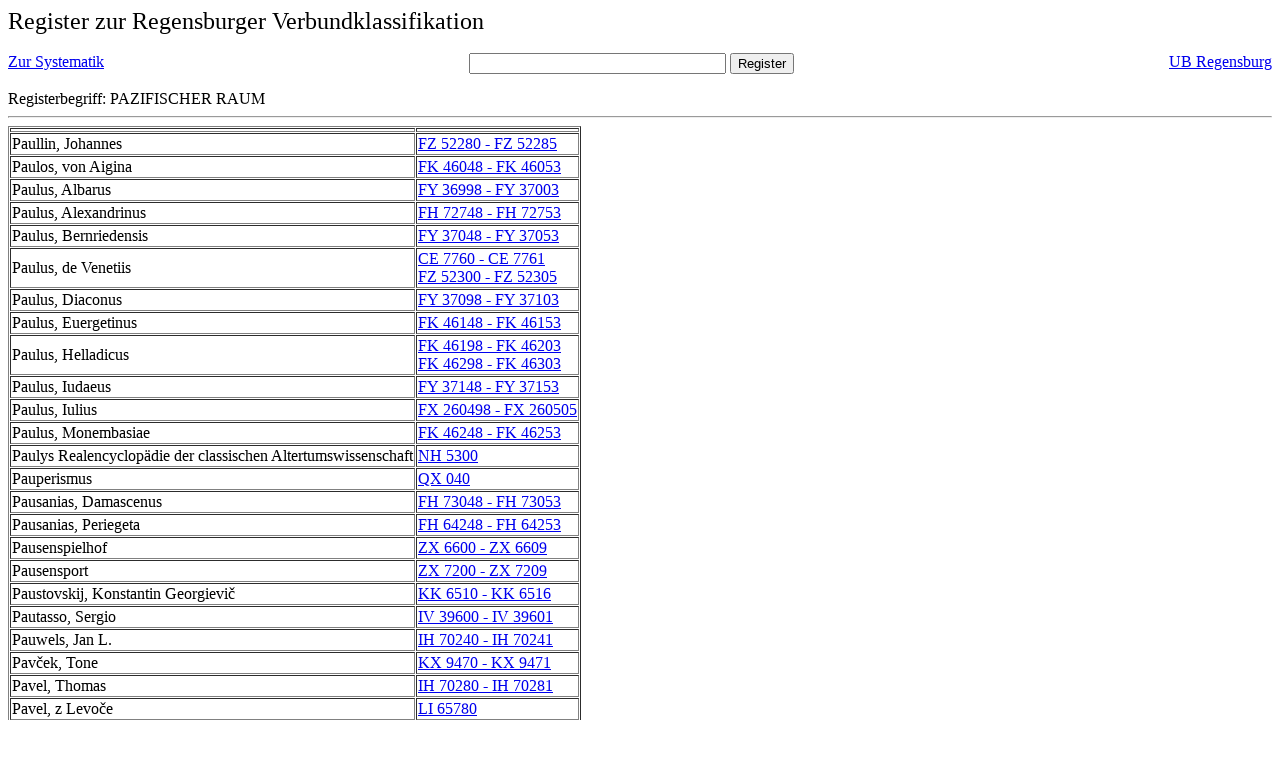

--- FILE ---
content_type: text/html; charset=UTF-8
request_url: https://rvk.uni-regensburg.de/rvko_simple/gesamt_register.php?letters=Pazifischer+Raum
body_size: 12286
content:
<HTML>
 <HEAD>
  <META  http-equiv="Content-Type" content="text/html; charset=utf-8">
  <TITLE> Register zur Regensburger Verbundklassifikation </TITLE>
 </HEAD> 
 <BODY>
  <font size=+2> Register zur Regensburger Verbundklassifikation 
  </font><br> <br> 
  <TABLE BORDER = "0" CELLSPACING = "0" CELLPADDING = "0" WIDTH = "100%">
   <TR>
    <TD VALIGN = "TOP">
     <A HREF = "mynot.php?nt_in="> Zur Systematik </A>
    </TD>
    <TD ALIGN = "CENTER">
     <FORM ACTION = "gesamt_register.php#0" METHOD = "POST" accept-charset="UTF-8">
      <INPUT TYPE = "TEXT" NAME = "letters" SIZE = "30">
      <INPUT TYPE = "SUBMIT" VALUE = "Register">
     </FORM>
    </TD>
    <TD ALIGN = "RIGHT" VALIGN = "TOP">
     <A HREF = "http://www.bibliothek.uni-regensburg.de">UB Regensburg</A>
    </TD>
   </TR>
  </TABLE>
   Registerbegriff: PAZIFISCHER RAUM 
  <br>
   <hr>

<table border = 1 cellpadding=1 cellspacing=1><tr><td align=left></td><td align=left></td></tr><tr><td align=left><A name="-49"></A>Paullin, Johannes </td><td align=left><A HREF="mynot.php?nt_in=FZ+52280+-+FZ+52285#FZ52280FZ52285">FZ 52280 - FZ 52285 	 </A><br>
</td></tr><tr><td align=left><A name="-48"></A>Paulos, von Aigina </td><td align=left><A HREF="mynot.php?nt_in=FK+46048+-+FK+46053#FK46048FK46053">FK 46048 - FK 46053 	 </A><br>
</td></tr><tr><td align=left><A name="-47"></A>Paulus, Albarus </td><td align=left><A HREF="mynot.php?nt_in=FY+36998+-+FY+37003#FY36998FY37003">FY 36998 - FY 37003 	 </A><br>
</td></tr><tr><td align=left><A name="-46"></A>Paulus, Alexandrinus </td><td align=left><A HREF="mynot.php?nt_in=FH+72748+-+FH+72753#FH72748FH72753">FH 72748 - FH 72753 	 </A><br>
</td></tr><tr><td align=left><A name="-45"></A>Paulus, Bernriedensis </td><td align=left><A HREF="mynot.php?nt_in=FY+37048+-+FY+37053#FY37048FY37053">FY 37048 - FY 37053 	 </A><br>
</td></tr><tr><td align=left><A name="-44"></A>Paulus, de Venetiis </td><td align=left><A HREF="mynot.php?nt_in=CE+7760+-+CE+7761#CE7760CE7761">CE 7760 - CE 7761 	 </A><br>
<A HREF="mynot.php?nt_in=FZ+52300+-+FZ+52305#FZ52300FZ52305">FZ 52300 - FZ 52305 	 </A><br>
</td></tr><tr><td align=left><A name="-43"></A>Paulus, Diaconus </td><td align=left><A HREF="mynot.php?nt_in=FY+37098+-+FY+37103#FY37098FY37103">FY 37098 - FY 37103 	 </A><br>
</td></tr><tr><td align=left><A name="-42"></A>Paulus, Euergetinus </td><td align=left><A HREF="mynot.php?nt_in=FK+46148+-+FK+46153#FK46148FK46153">FK 46148 - FK 46153 	 </A><br>
</td></tr><tr><td align=left><A name="-41"></A>Paulus, Helladicus </td><td align=left><A HREF="mynot.php?nt_in=FK+46198+-+FK+46203#FK46198FK46203">FK 46198 - FK 46203 	 </A><br>
<A HREF="mynot.php?nt_in=FK+46298+-+FK+46303#FK46298FK46303">FK 46298 - FK 46303 	 </A><br>
</td></tr><tr><td align=left><A name="-40"></A>Paulus, Iudaeus </td><td align=left><A HREF="mynot.php?nt_in=FY+37148+-+FY+37153#FY37148FY37153">FY 37148 - FY 37153 	 </A><br>
</td></tr><tr><td align=left><A name="-39"></A>Paulus, Iulius </td><td align=left><A HREF="mynot.php?nt_in=FX+260498+-+FX+260505#FX260498FX260505">FX 260498 - FX 260505 	 </A><br>
</td></tr><tr><td align=left><A name="-38"></A>Paulus, Monembasiae </td><td align=left><A HREF="mynot.php?nt_in=FK+46248+-+FK+46253#FK46248FK46253">FK 46248 - FK 46253 	 </A><br>
</td></tr><tr><td align=left><A name="-37"></A>Paulys Realencyclop&auml;die der classischen Altertumswissenschaft </td><td align=left><A HREF="mynot.php?nt_in=NH+5300#NH5300">NH 5300 	 </A><br>
</td></tr><tr><td align=left><A name="-36"></A>Pauperismus </td><td align=left><A HREF="mynot.php?nt_in=QX+040#QX040">QX 040 	 </A><br>
</td></tr><tr><td align=left><A name="-35"></A>Pausanias, Damascenus </td><td align=left><A HREF="mynot.php?nt_in=FH+73048+-+FH+73053#FH73048FH73053">FH 73048 - FH 73053 	 </A><br>
</td></tr><tr><td align=left><A name="-34"></A>Pausanias, Periegeta </td><td align=left><A HREF="mynot.php?nt_in=FH+64248+-+FH+64253#FH64248FH64253">FH 64248 - FH 64253 	 </A><br>
</td></tr><tr><td align=left><A name="-33"></A>Pausenspielhof </td><td align=left><A HREF="mynot.php?nt_in=ZX+6600+-+ZX+6609#ZX6600ZX6609">ZX 6600 - ZX 6609 	 </A><br>
</td></tr><tr><td align=left><A name="-32"></A>Pausensport </td><td align=left><A HREF="mynot.php?nt_in=ZX+7200+-+ZX+7209#ZX7200ZX7209">ZX 7200 - ZX 7209 	 </A><br>
</td></tr><tr><td align=left><A name="-31"></A>Paustovskij, Konstantin Georgievič </td><td align=left><A HREF="mynot.php?nt_in=KK+6510+-+KK+6516#KK6510KK6516">KK 6510 - KK 6516 	 </A><br>
</td></tr><tr><td align=left><A name="-30"></A>Pautasso, Sergio </td><td align=left><A HREF="mynot.php?nt_in=IV+39600+-+IV+39601#IV39600IV39601">IV 39600 - IV 39601 	 </A><br>
</td></tr><tr><td align=left><A name="-29"></A>Pauwels, Jan L. </td><td align=left><A HREF="mynot.php?nt_in=IH+70240+-+IH+70241#IH70240IH70241">IH 70240 - IH 70241 	 </A><br>
</td></tr><tr><td align=left><A name="-28"></A>Pavček, Tone </td><td align=left><A HREF="mynot.php?nt_in=KX+9470+-+KX+9471#KX9470KX9471">KX 9470 - KX 9471 	 </A><br>
</td></tr><tr><td align=left><A name="-27"></A>Pavel, Thomas </td><td align=left><A HREF="mynot.php?nt_in=IH+70280+-+IH+70281#IH70280IH70281">IH 70280 - IH 70281 	 </A><br>
</td></tr><tr><td align=left><A name="-26"></A>Pavel, z Levoče </td><td align=left><A HREF="mynot.php?nt_in=LI+65780#LI65780">LI 65780 	 </A><br>
</td></tr><tr><td align=left><A name="-25"></A>Pavese, Cesare </td><td align=left><A HREF="mynot.php?nt_in=IV+39640+-+IV+39641#IV39640IV39641">IV 39640 - IV 39641 	 </A><br>
</td></tr><tr><td align=left><A name="-24"></A>Pavić, Milorad </td><td align=left><A HREF="mynot.php?nt_in=KW+8930+-+KW+8931#KW8930KW8931">KW 8930 - KW 8931 	 </A><br>
</td></tr><tr><td align=left><A name="-23"></A>Pavičić, Josip </td><td align=left><A HREF="mynot.php?nt_in=KW+6280+-+KW+6281#KW6280KW6281">KW 6280 - KW 6281 	 </A><br>
</td></tr><tr><td align=left><A name="-22"></A>Pavlenko, Petr Andreevič </td><td align=left><A HREF="mynot.php?nt_in=KK+6550+-+KK+6555#KK6550KK6555">KK 6550 - KK 6555 	 </A><br>
</td></tr><tr><td align=left><A name="-21"></A>Pavlov, Nikolaj A. </td><td align=left><A HREF="mynot.php?nt_in=KZ+3000+-+KZ+3001#KZ3000KZ3001">KZ 3000 - KZ 3001 	 </A><br>
</td></tr><tr><td align=left><A name="-20"></A>Pavlova, Karolina K. </td><td align=left><A HREF="mynot.php?nt_in=KI+5250+-+KI+5251#KI5250KI5251">KI 5250 - KI 5251 	 </A><br>
</td></tr><tr><td align=left><A name="-19"></A>Pavlović, Miodrag </td><td align=left><A HREF="mynot.php?nt_in=KW+8950+-+KW+8951#KW8950KW8951">KW 8950 - KW 8951 	 </A><br>
</td></tr><tr><td align=left><A name="-18"></A>Pavlović, Todor </td><td align=left><A HREF="mynot.php?nt_in=KW+3290+-+KW+3291#KW3290KW3291">KW 3290 - KW 3291 	 </A><br>
</td></tr><tr><td align=left><A name="-17"></A>Pavlović, Živojin </td><td align=left><A HREF="mynot.php?nt_in=KW+8955+-+KW+8956#KW8955KW8956">KW 8955 - KW 8956 	 </A><br>
</td></tr><tr><td align=left><A name="-16"></A>Pavlovski, Božin </td><td align=left><A HREF="mynot.php?nt_in=KZ+9025+-+KZ+9026#KZ9025KZ9026">KZ 9025 - KZ 9026 	 </A><br>
</td></tr><tr><td align=left><A name="-15"></A>Pavlovski, Jovan </td><td align=left><A HREF="mynot.php?nt_in=KZ+9030+-+KZ+9031#KZ9030KZ9031">KZ 9030 - KZ 9031 	 </A><br>
</td></tr><tr><td align=left><A name="-14"></A>Pavlovski, Radovan </td><td align=left><A HREF="mynot.php?nt_in=KZ+9040+-+KZ+9041#KZ9040KZ9041">KZ 9040 - KZ 9041 	 </A><br>
</td></tr><tr><td align=left><A name="-13"></A>Pavlyk, Mychajlo I. </td><td align=left><A HREF="mynot.php?nt_in=KL+6590+-+KL+6591#KL6590KL6591">KL 6590 - KL 6591 	 </A><br>
</td></tr><tr><td align=left><A name="-12"></A>Pavolini, Corrado </td><td align=left><A HREF="mynot.php?nt_in=IV+39680+-+IV+39681#IV39680IV39681">IV 39680 - IV 39681 	 </A><br>
</td></tr><tr><td align=left><A name="-11"></A>Pawlikowska-Jasnorzewska, Maria </td><td align=left><A HREF="mynot.php?nt_in=KP+3921+-+KP+3922#KP3921KP3922">KP 3921 - KP 3922 	 </A><br>
</td></tr><tr><td align=left><A name="-10"></A>Pawnee </td><td align=left><A HREF="mynot.php?nt_in=EE+4137#EE4137">EE 4137 	 </A><br>
</td></tr><tr><td align=left><A name="-9"></A>Paya-Sprache </td><td align=left><A HREF="mynot.php?nt_in=EE+8936#EE8936">EE 8936 	 </A><br>
</td></tr><tr><td align=left><A name="-8"></A>Payot de Ligni&egrave;res, Fran&ccedil;ois </td><td align=left><A HREF="mynot.php?nt_in=IF+8010#IF8010">IF 8010 	 </A><br>
</td></tr><tr><td align=left><A name="-7"></A>Payr&oacute;, Roberto J. </td><td align=left><A HREF="mynot.php?nt_in=IQ+74180+-+IQ+74181#IQ74180IQ74181">IQ 74180 - IQ 74181 	 </A><br>
</td></tr><tr><td align=left><A name="-6"></A>Paysan, Catherine </td><td align=left><A HREF="mynot.php?nt_in=IH+70320+-+IH+70321#IH70320IH70321">IH 70320 - IH 70321 	 </A><br>
</td></tr><tr><td align=left><A name="-5"></A>Pay&uacute;ta, Harry </td><td align=left><A HREF="mynot.php?nt_in=LF+3878#LF3878">LF 3878 	 </A><br>
</td></tr><tr><td align=left><A name="-4"></A>Paz, Octavio </td><td align=left><A HREF="mynot.php?nt_in=IQ+17080+-+IQ+17081#IQ17080IQ17081">IQ 17080 - IQ 17081 	 </A><br>
</td></tr><tr><td align=left><A name="-3"></A>Pazifikkrieg &lt;1941-1945&gt; </td><td align=left><A HREF="mynot.php?nt_in=NQ+2550#NQ2550">NQ 2550 	 </A><br>
<A HREF="mynot.php?nt_in=NQ+2730#NQ2730">NQ 2730 	 </A><br>
</td></tr><tr><td align=left><A name="-2"></A>Pazifikk&uuml;ste </td><td align=left><A HREF="mynot.php?nt_in=RU+55000+-+RU+55918#RU55000RU55918">RU 55000 - RU 55918 	 </A><br>
<A HREF="mynot.php?nt_in=RU+55000#RU55000">RU 55000 	 </A><br>
<A HREF="mynot.php?nt_in=RU+55003#RU55003">RU 55003 	 </A><br>
<A HREF="mynot.php?nt_in=RU+55006#RU55006">RU 55006 	 </A><br>
<A HREF="mynot.php?nt_in=RU+55009#RU55009">RU 55009 	 </A><br>
<A HREF="mynot.php?nt_in=RU+55012#RU55012">RU 55012 	 </A><br>
<A HREF="mynot.php?nt_in=RU+55015#RU55015">RU 55015 	 </A><br>
<A HREF="mynot.php?nt_in=RU+55018#RU55018">RU 55018 	 </A><br>
<A HREF="mynot.php?nt_in=RU+55021#RU55021">RU 55021 	 </A><br>
<A HREF="mynot.php?nt_in=RU+55023#RU55023">RU 55023 	 </A><br>
<A HREF="mynot.php?nt_in=RU+55026#RU55026">RU 55026 	 </A><br>
<A HREF="mynot.php?nt_in=RU+55029#RU55029">RU 55029 	 </A><br>
<A HREF="mynot.php?nt_in=RU+55032#RU55032">RU 55032 	 </A><br>
<A HREF="mynot.php?nt_in=RU+55035#RU55035">RU 55035 	 </A><br>
<A HREF="mynot.php?nt_in=RU+55038#RU55038">RU 55038 	 </A><br>
<A HREF="mynot.php?nt_in=RU+55041#RU55041">RU 55041 	 </A><br>
<A HREF="mynot.php?nt_in=RU+55050#RU55050">RU 55050 	 </A><br>
<A HREF="mynot.php?nt_in=RU+55053#RU55053">RU 55053 	 </A><br>
<A HREF="mynot.php?nt_in=RU+55060#RU55060">RU 55060 	 </A><br>
<A HREF="mynot.php?nt_in=RU+55063#RU55063">RU 55063 	 </A><br>
<A HREF="mynot.php?nt_in=RU+55065#RU55065">RU 55065 	 </A><br>
<A HREF="mynot.php?nt_in=RU+55066#RU55066">RU 55066 	 </A><br>
<A HREF="mynot.php?nt_in=RU+55069#RU55069">RU 55069 	 </A><br>
<A HREF="mynot.php?nt_in=RU+55072#RU55072">RU 55072 	 </A><br>
<A HREF="mynot.php?nt_in=RU+55075#RU55075">RU 55075 	 </A><br>
<A HREF="mynot.php?nt_in=RU+55078#RU55078">RU 55078 	 </A><br>
<A HREF="mynot.php?nt_in=RU+55081#RU55081">RU 55081 	 </A><br>
<A HREF="mynot.php?nt_in=RU+55103#RU55103">RU 55103 	 </A><br>
<A HREF="mynot.php?nt_in=RU+55104#RU55104">RU 55104 	 </A><br>
<A HREF="mynot.php?nt_in=RU+55106#RU55106">RU 55106 	 </A><br>
<A HREF="mynot.php?nt_in=RU+55109#RU55109">RU 55109 	 </A><br>
<A HREF="mynot.php?nt_in=RU+55112#RU55112">RU 55112 	 </A><br>
<A HREF="mynot.php?nt_in=RU+55115#RU55115">RU 55115 	 </A><br>
<A HREF="mynot.php?nt_in=RU+55118#RU55118">RU 55118 	 </A><br>
<A HREF="mynot.php?nt_in=RU+55121#RU55121">RU 55121 	 </A><br>
<A HREF="mynot.php?nt_in=RU+55123#RU55123">RU 55123 	 </A><br>
<A HREF="mynot.php?nt_in=RU+55126#RU55126">RU 55126 	 </A><br>
<A HREF="mynot.php?nt_in=RU+55129#RU55129">RU 55129 	 </A><br>
<A HREF="mynot.php?nt_in=RU+55132#RU55132">RU 55132 	 </A><br>
<A HREF="mynot.php?nt_in=RU+55135#RU55135">RU 55135 	 </A><br>
<A HREF="mynot.php?nt_in=RU+55138#RU55138">RU 55138 	 </A><br>
<A HREF="mynot.php?nt_in=RU+55141#RU55141">RU 55141 	 </A><br>
<A HREF="mynot.php?nt_in=RU+55144#RU55144">RU 55144 	 </A><br>
<A HREF="mynot.php?nt_in=RU+55147#RU55147">RU 55147 	 </A><br>
<A HREF="mynot.php?nt_in=RU+55150#RU55150">RU 55150 	 </A><br>
<A HREF="mynot.php?nt_in=RU+55153#RU55153">RU 55153 	 </A><br>
<A HREF="mynot.php?nt_in=RU+55156#RU55156">RU 55156 	 </A><br>
<A HREF="mynot.php?nt_in=RU+55158#RU55158">RU 55158 	 </A><br>
<A HREF="mynot.php?nt_in=RU+55159#RU55159">RU 55159 	 </A><br>
<A HREF="mynot.php?nt_in=RU+55160#RU55160">RU 55160 	 </A><br>
<A HREF="mynot.php?nt_in=RU+55161#RU55161">RU 55161 	 </A><br>
<A HREF="mynot.php?nt_in=RU+55162#RU55162">RU 55162 	 </A><br>
<A HREF="mynot.php?nt_in=RU+55165#RU55165">RU 55165 	 </A><br>
<A HREF="mynot.php?nt_in=RU+55168#RU55168">RU 55168 	 </A><br>
<A HREF="mynot.php?nt_in=RU+55177#RU55177">RU 55177 	 </A><br>
<A HREF="mynot.php?nt_in=RU+55180#RU55180">RU 55180 	 </A><br>
<A HREF="mynot.php?nt_in=RU+55183#RU55183">RU 55183 	 </A><br>
<A HREF="mynot.php?nt_in=RU+55190#RU55190">RU 55190 	 </A><br>
<A HREF="mynot.php?nt_in=RU+55193#RU55193">RU 55193 	 </A><br>
<A HREF="mynot.php?nt_in=RU+55196#RU55196">RU 55196 	 </A><br>
<A HREF="mynot.php?nt_in=RU+55199#RU55199">RU 55199 	 </A><br>
<A HREF="mynot.php?nt_in=RU+55202#RU55202">RU 55202 	 </A><br>
<A HREF="mynot.php?nt_in=RU+55205#RU55205">RU 55205 	 </A><br>
<A HREF="mynot.php?nt_in=RU+55208#RU55208">RU 55208 	 </A><br>
<A HREF="mynot.php?nt_in=RU+55211#RU55211">RU 55211 	 </A><br>
<A HREF="mynot.php?nt_in=RU+55214#RU55214">RU 55214 	 </A><br>
<A HREF="mynot.php?nt_in=RU+55217#RU55217">RU 55217 	 </A><br>
<A HREF="mynot.php?nt_in=RU+55220#RU55220">RU 55220 	 </A><br>
<A HREF="mynot.php?nt_in=RU+55226#RU55226">RU 55226 	 </A><br>
<A HREF="mynot.php?nt_in=RU+55229#RU55229">RU 55229 	 </A><br>
<A HREF="mynot.php?nt_in=RU+55232#RU55232">RU 55232 	 </A><br>
<A HREF="mynot.php?nt_in=RU+55235#RU55235">RU 55235 	 </A><br>
<A HREF="mynot.php?nt_in=RU+55238#RU55238">RU 55238 	 </A><br>
<A HREF="mynot.php?nt_in=RU+55239#RU55239">RU 55239 	 </A><br>
<A HREF="mynot.php?nt_in=RU+55241#RU55241">RU 55241 	 </A><br>
<A HREF="mynot.php?nt_in=RU+55244#RU55244">RU 55244 	 </A><br>
<A HREF="mynot.php?nt_in=RU+55247#RU55247">RU 55247 	 </A><br>
<A HREF="mynot.php?nt_in=RU+55253#RU55253">RU 55253 	 </A><br>
<A HREF="mynot.php?nt_in=RU+55256#RU55256">RU 55256 	 </A><br>
<A HREF="mynot.php?nt_in=RU+55259#RU55259">RU 55259 	 </A><br>
<A HREF="mynot.php?nt_in=RU+55262#RU55262">RU 55262 	 </A><br>
<A HREF="mynot.php?nt_in=RU+55265#RU55265">RU 55265 	 </A><br>
<A HREF="mynot.php?nt_in=RU+55268#RU55268">RU 55268 	 </A><br>
<A HREF="mynot.php?nt_in=RU+55271#RU55271">RU 55271 	 </A><br>
<A HREF="mynot.php?nt_in=RU+55277#RU55277">RU 55277 	 </A><br>
<A HREF="mynot.php?nt_in=RU+55286#RU55286">RU 55286 	 </A><br>
<A HREF="mynot.php?nt_in=RU+55292#RU55292">RU 55292 	 </A><br>
<A HREF="mynot.php?nt_in=RU+55295#RU55295">RU 55295 	 </A><br>
<A HREF="mynot.php?nt_in=RU+55298#RU55298">RU 55298 	 </A><br>
<A HREF="mynot.php?nt_in=RU+55301#RU55301">RU 55301 	 </A><br>
<A HREF="mynot.php?nt_in=RU+55304#RU55304">RU 55304 	 </A><br>
<A HREF="mynot.php?nt_in=RU+55307#RU55307">RU 55307 	 </A><br>
<A HREF="mynot.php?nt_in=RU+55310#RU55310">RU 55310 	 </A><br>
<A HREF="mynot.php?nt_in=RU+55313#RU55313">RU 55313 	 </A><br>
<A HREF="mynot.php?nt_in=RU+55316#RU55316">RU 55316 	 </A><br>
<A HREF="mynot.php?nt_in=RU+55345#RU55345">RU 55345 	 </A><br>
<A HREF="mynot.php?nt_in=RU+55348#RU55348">RU 55348 	 </A><br>
<A HREF="mynot.php?nt_in=RU+55351#RU55351">RU 55351 	 </A><br>
<A HREF="mynot.php?nt_in=RU+55354#RU55354">RU 55354 	 </A><br>
<A HREF="mynot.php?nt_in=RU+55357#RU55357">RU 55357 	 </A><br>
<A HREF="mynot.php?nt_in=RU+55360#RU55360">RU 55360 	 </A><br>
<A HREF="mynot.php?nt_in=RU+55363#RU55363">RU 55363 	 </A><br>
<A HREF="mynot.php?nt_in=RU+55366#RU55366">RU 55366 	 </A><br>
<A HREF="mynot.php?nt_in=RU+55368#RU55368">RU 55368 	 </A><br>
<A HREF="mynot.php?nt_in=RU+55369#RU55369">RU 55369 	 </A><br>
<A HREF="mynot.php?nt_in=RU+55372#RU55372">RU 55372 	 </A><br>
<A HREF="mynot.php?nt_in=RU+55375#RU55375">RU 55375 	 </A><br>
<A HREF="mynot.php?nt_in=RU+55378#RU55378">RU 55378 	 </A><br>
<A HREF="mynot.php?nt_in=RU+55381#RU55381">RU 55381 	 </A><br>
<A HREF="mynot.php?nt_in=RU+55384#RU55384">RU 55384 	 </A><br>
<A HREF="mynot.php?nt_in=RU+55387#RU55387">RU 55387 	 </A><br>
<A HREF="mynot.php?nt_in=RU+55390#RU55390">RU 55390 	 </A><br>
<A HREF="mynot.php?nt_in=RU+55393#RU55393">RU 55393 	 </A><br>
<A HREF="mynot.php?nt_in=RU+55396#RU55396">RU 55396 	 </A><br>
<A HREF="mynot.php?nt_in=RU+55399#RU55399">RU 55399 	 </A><br>
<A HREF="mynot.php?nt_in=RU+55402#RU55402">RU 55402 	 </A><br>
<A HREF="mynot.php?nt_in=RU+55405#RU55405">RU 55405 	 </A><br>
<A HREF="mynot.php?nt_in=RU+55408#RU55408">RU 55408 	 </A><br>
<A HREF="mynot.php?nt_in=RU+55411#RU55411">RU 55411 	 </A><br>
<A HREF="mynot.php?nt_in=RU+55414#RU55414">RU 55414 	 </A><br>
<A HREF="mynot.php?nt_in=RU+55417#RU55417">RU 55417 	 </A><br>
<A HREF="mynot.php?nt_in=RU+55420#RU55420">RU 55420 	 </A><br>
<A HREF="mynot.php?nt_in=RU+55423#RU55423">RU 55423 	 </A><br>
<A HREF="mynot.php?nt_in=RU+55426#RU55426">RU 55426 	 </A><br>
<A HREF="mynot.php?nt_in=RU+55429#RU55429">RU 55429 	 </A><br>
<A HREF="mynot.php?nt_in=RU+55438#RU55438">RU 55438 	 </A><br>
<A HREF="mynot.php?nt_in=RU+55441#RU55441">RU 55441 	 </A><br>
<A HREF="mynot.php?nt_in=RU+55444#RU55444">RU 55444 	 </A><br>
<A HREF="mynot.php?nt_in=RU+55447#RU55447">RU 55447 	 </A><br>
<A HREF="mynot.php?nt_in=RU+55453#RU55453">RU 55453 	 </A><br>
<A HREF="mynot.php?nt_in=RU+55456#RU55456">RU 55456 	 </A><br>
<A HREF="mynot.php?nt_in=RU+55459#RU55459">RU 55459 	 </A><br>
<A HREF="mynot.php?nt_in=RU+55462#RU55462">RU 55462 	 </A><br>
<A HREF="mynot.php?nt_in=RU+55480#RU55480">RU 55480 	 </A><br>
<A HREF="mynot.php?nt_in=RU+55483#RU55483">RU 55483 	 </A><br>
<A HREF="mynot.php?nt_in=RU+55486#RU55486">RU 55486 	 </A><br>
<A HREF="mynot.php?nt_in=RU+55489#RU55489">RU 55489 	 </A><br>
<A HREF="mynot.php?nt_in=RU+55492#RU55492">RU 55492 	 </A><br>
<A HREF="mynot.php?nt_in=RU+55495#RU55495">RU 55495 	 </A><br>
<A HREF="mynot.php?nt_in=RU+55501#RU55501">RU 55501 	 </A><br>
<A HREF="mynot.php?nt_in=RU+55507#RU55507">RU 55507 	 </A><br>
<A HREF="mynot.php?nt_in=RU+55513#RU55513">RU 55513 	 </A><br>
<A HREF="mynot.php?nt_in=RU+55516#RU55516">RU 55516 	 </A><br>
<A HREF="mynot.php?nt_in=RU+55519#RU55519">RU 55519 	 </A><br>
<A HREF="mynot.php?nt_in=RU+55522#RU55522">RU 55522 	 </A><br>
<A HREF="mynot.php?nt_in=RU+55525#RU55525">RU 55525 	 </A><br>
<A HREF="mynot.php?nt_in=RU+55528#RU55528">RU 55528 	 </A><br>
<A HREF="mynot.php?nt_in=RU+55540#RU55540">RU 55540 	 </A><br>
<A HREF="mynot.php?nt_in=RU+55543#RU55543">RU 55543 	 </A><br>
<A HREF="mynot.php?nt_in=RU+55546#RU55546">RU 55546 	 </A><br>
<A HREF="mynot.php?nt_in=RU+55555#RU55555">RU 55555 	 </A><br>
<A HREF="mynot.php?nt_in=RU+55558#RU55558">RU 55558 	 </A><br>
<A HREF="mynot.php?nt_in=RU+55559#RU55559">RU 55559 	 </A><br>
<A HREF="mynot.php?nt_in=RU+55561#RU55561">RU 55561 	 </A><br>
<A HREF="mynot.php?nt_in=RU+55564#RU55564">RU 55564 	 </A><br>
<A HREF="mynot.php?nt_in=RU+55570#RU55570">RU 55570 	 </A><br>
<A HREF="mynot.php?nt_in=RU+55573#RU55573">RU 55573 	 </A><br>
<A HREF="mynot.php?nt_in=RU+55576#RU55576">RU 55576 	 </A><br>
<A HREF="mynot.php?nt_in=RU+55579#RU55579">RU 55579 	 </A><br>
<A HREF="mynot.php?nt_in=RU+55582#RU55582">RU 55582 	 </A><br>
<A HREF="mynot.php?nt_in=RU+55585#RU55585">RU 55585 	 </A><br>
<A HREF="mynot.php?nt_in=RU+55588#RU55588">RU 55588 	 </A><br>
<A HREF="mynot.php?nt_in=RU+55591#RU55591">RU 55591 	 </A><br>
<A HREF="mynot.php?nt_in=RU+55592#RU55592">RU 55592 	 </A><br>
<A HREF="mynot.php?nt_in=RU+55594#RU55594">RU 55594 	 </A><br>
<A HREF="mynot.php?nt_in=RU+55595#RU55595">RU 55595 	 </A><br>
<A HREF="mynot.php?nt_in=RU+55597#RU55597">RU 55597 	 </A><br>
<A HREF="mynot.php?nt_in=RU+55603#RU55603">RU 55603 	 </A><br>
<A HREF="mynot.php?nt_in=RU+55606#RU55606">RU 55606 	 </A><br>
<A HREF="mynot.php?nt_in=RU+55609#RU55609">RU 55609 	 </A><br>
<A HREF="mynot.php?nt_in=RU+55615#RU55615">RU 55615 	 </A><br>
<A HREF="mynot.php?nt_in=RU+55618#RU55618">RU 55618 	 </A><br>
<A HREF="mynot.php?nt_in=RU+55621#RU55621">RU 55621 	 </A><br>
<A HREF="mynot.php?nt_in=RU+55624#RU55624">RU 55624 	 </A><br>
<A HREF="mynot.php?nt_in=RU+55627#RU55627">RU 55627 	 </A><br>
<A HREF="mynot.php?nt_in=RU+55630#RU55630">RU 55630 	 </A><br>
<A HREF="mynot.php?nt_in=RU+55633#RU55633">RU 55633 	 </A><br>
<A HREF="mynot.php?nt_in=RU+55636#RU55636">RU 55636 	 </A><br>
<A HREF="mynot.php?nt_in=RU+55639#RU55639">RU 55639 	 </A><br>
<A HREF="mynot.php?nt_in=RU+55642#RU55642">RU 55642 	 </A><br>
<A HREF="mynot.php?nt_in=RU+55645#RU55645">RU 55645 	 </A><br>
<A HREF="mynot.php?nt_in=RU+55648#RU55648">RU 55648 	 </A><br>
<A HREF="mynot.php?nt_in=RU+55651#RU55651">RU 55651 	 </A><br>
<A HREF="mynot.php?nt_in=RU+55654#RU55654">RU 55654 	 </A><br>
<A HREF="mynot.php?nt_in=RU+55657#RU55657">RU 55657 	 </A><br>
<A HREF="mynot.php?nt_in=RU+55660#RU55660">RU 55660 	 </A><br>
<A HREF="mynot.php?nt_in=RU+55663#RU55663">RU 55663 	 </A><br>
<A HREF="mynot.php?nt_in=RU+55666#RU55666">RU 55666 	 </A><br>
<A HREF="mynot.php?nt_in=RU+55669#RU55669">RU 55669 	 </A><br>
<A HREF="mynot.php?nt_in=RU+55672#RU55672">RU 55672 	 </A><br>
<A HREF="mynot.php?nt_in=RU+55675#RU55675">RU 55675 	 </A><br>
<A HREF="mynot.php?nt_in=RU+55678#RU55678">RU 55678 	 </A><br>
<A HREF="mynot.php?nt_in=RU+55681#RU55681">RU 55681 	 </A><br>
<A HREF="mynot.php?nt_in=RU+55684#RU55684">RU 55684 	 </A><br>
<A HREF="mynot.php?nt_in=RU+55687#RU55687">RU 55687 	 </A><br>
<A HREF="mynot.php?nt_in=RU+55690#RU55690">RU 55690 	 </A><br>
<A HREF="mynot.php?nt_in=RU+55693#RU55693">RU 55693 	 </A><br>
<A HREF="mynot.php?nt_in=RU+55696#RU55696">RU 55696 	 </A><br>
<A HREF="mynot.php?nt_in=RU+55699#RU55699">RU 55699 	 </A><br>
<A HREF="mynot.php?nt_in=RU+55701#RU55701">RU 55701 	 </A><br>
<A HREF="mynot.php?nt_in=RU+55702#RU55702">RU 55702 	 </A><br>
<A HREF="mynot.php?nt_in=RU+55705#RU55705">RU 55705 	 </A><br>
<A HREF="mynot.php?nt_in=RU+55708#RU55708">RU 55708 	 </A><br>
<A HREF="mynot.php?nt_in=RU+55711#RU55711">RU 55711 	 </A><br>
<A HREF="mynot.php?nt_in=RU+55714#RU55714">RU 55714 	 </A><br>
<A HREF="mynot.php?nt_in=RU+55717#RU55717">RU 55717 	 </A><br>
<A HREF="mynot.php?nt_in=RU+55726#RU55726">RU 55726 	 </A><br>
<A HREF="mynot.php?nt_in=RU+55729#RU55729">RU 55729 	 </A><br>
<A HREF="mynot.php?nt_in=RU+55735#RU55735">RU 55735 	 </A><br>
<A HREF="mynot.php?nt_in=RU+55738#RU55738">RU 55738 	 </A><br>
<A HREF="mynot.php?nt_in=RU+55741#RU55741">RU 55741 	 </A><br>
<A HREF="mynot.php?nt_in=RU+55744#RU55744">RU 55744 	 </A><br>
<A HREF="mynot.php?nt_in=RU+55747#RU55747">RU 55747 	 </A><br>
<A HREF="mynot.php?nt_in=RU+55750#RU55750">RU 55750 	 </A><br>
<A HREF="mynot.php?nt_in=RU+55753#RU55753">RU 55753 	 </A><br>
<A HREF="mynot.php?nt_in=RU+55756#RU55756">RU 55756 	 </A><br>
<A HREF="mynot.php?nt_in=RU+55759#RU55759">RU 55759 	 </A><br>
<A HREF="mynot.php?nt_in=RU+55762#RU55762">RU 55762 	 </A><br>
<A HREF="mynot.php?nt_in=RU+55765#RU55765">RU 55765 	 </A><br>
<A HREF="mynot.php?nt_in=RU+55768#RU55768">RU 55768 	 </A><br>
<A HREF="mynot.php?nt_in=RU+55771#RU55771">RU 55771 	 </A><br>
<A HREF="mynot.php?nt_in=RU+55774#RU55774">RU 55774 	 </A><br>
<A HREF="mynot.php?nt_in=RU+55777#RU55777">RU 55777 	 </A><br>
<A HREF="mynot.php?nt_in=RU+55780#RU55780">RU 55780 	 </A><br>
<A HREF="mynot.php?nt_in=RU+55783#RU55783">RU 55783 	 </A><br>
<A HREF="mynot.php?nt_in=RU+55786#RU55786">RU 55786 	 </A><br>
<A HREF="mynot.php?nt_in=RU+55789#RU55789">RU 55789 	 </A><br>
<A HREF="mynot.php?nt_in=RU+55792#RU55792">RU 55792 	 </A><br>
<A HREF="mynot.php?nt_in=RU+55795#RU55795">RU 55795 	 </A><br>
<A HREF="mynot.php?nt_in=RU+55798#RU55798">RU 55798 	 </A><br>
<A HREF="mynot.php?nt_in=RU+55801#RU55801">RU 55801 	 </A><br>
<A HREF="mynot.php?nt_in=RU+55805#RU55805">RU 55805 	 </A><br>
<A HREF="mynot.php?nt_in=RU+55808#RU55808">RU 55808 	 </A><br>
<A HREF="mynot.php?nt_in=RU+55811#RU55811">RU 55811 	 </A><br>
<A HREF="mynot.php?nt_in=RU+55814#RU55814">RU 55814 	 </A><br>
<A HREF="mynot.php?nt_in=RU+55818#RU55818">RU 55818 	 </A><br>
<A HREF="mynot.php?nt_in=RU+55820#RU55820">RU 55820 	 </A><br>
<A HREF="mynot.php?nt_in=RU+55823#RU55823">RU 55823 	 </A><br>
<A HREF="mynot.php?nt_in=RU+55826#RU55826">RU 55826 	 </A><br>
<A HREF="mynot.php?nt_in=RU+55829#RU55829">RU 55829 	 </A><br>
<A HREF="mynot.php?nt_in=RU+55835#RU55835">RU 55835 	 </A><br>
<A HREF="mynot.php?nt_in=RU+55838#RU55838">RU 55838 	 </A><br>
<A HREF="mynot.php?nt_in=RU+55841#RU55841">RU 55841 	 </A><br>
<A HREF="mynot.php?nt_in=RU+55844#RU55844">RU 55844 	 </A><br>
<A HREF="mynot.php?nt_in=RU+55850#RU55850">RU 55850 	 </A><br>
<A HREF="mynot.php?nt_in=RU+55853#RU55853">RU 55853 	 </A><br>
<A HREF="mynot.php?nt_in=RU+55856#RU55856">RU 55856 	 </A><br>
<A HREF="mynot.php?nt_in=RU+55859#RU55859">RU 55859 	 </A><br>
<A HREF="mynot.php?nt_in=RU+55865#RU55865">RU 55865 	 </A><br>
<A HREF="mynot.php?nt_in=RU+55868#RU55868">RU 55868 	 </A><br>
<A HREF="mynot.php?nt_in=RU+55871#RU55871">RU 55871 	 </A><br>
<A HREF="mynot.php?nt_in=RU+55874#RU55874">RU 55874 	 </A><br>
<A HREF="mynot.php?nt_in=RU+55877#RU55877">RU 55877 	 </A><br>
<A HREF="mynot.php?nt_in=RU+55878#RU55878">RU 55878 	 </A><br>
<A HREF="mynot.php?nt_in=RU+55900#RU55900">RU 55900 	 </A><br>
<A HREF="mynot.php?nt_in=RU+55903#RU55903">RU 55903 	 </A><br>
<A HREF="mynot.php?nt_in=RU+55906#RU55906">RU 55906 	 </A><br>
<A HREF="mynot.php?nt_in=RU+55909#RU55909">RU 55909 	 </A><br>
<A HREF="mynot.php?nt_in=RU+55912#RU55912">RU 55912 	 </A><br>
<A HREF="mynot.php?nt_in=RU+55915#RU55915">RU 55915 	 </A><br>
<A HREF="mynot.php?nt_in=RU+55918#RU55918">RU 55918 	 </A><br>
<A HREF="mynot.php?nt_in=WI+9055#WI9055">WI 9055 	 </A><br>
</td></tr><tr><td align=left><A name="-1"></A>Pazifischer Ozean </td><td align=left><A HREF="mynot.php?nt_in=RZ+90000+-+RZ+90918#RZ90000RZ90918">RZ 90000 - RZ 90918 	 </A><br>
<A HREF="mynot.php?nt_in=RZ+90000#RZ90000">RZ 90000 	 </A><br>
<A HREF="mynot.php?nt_in=RZ+90003#RZ90003">RZ 90003 	 </A><br>
<A HREF="mynot.php?nt_in=RZ+90006#RZ90006">RZ 90006 	 </A><br>
<A HREF="mynot.php?nt_in=RZ+90009#RZ90009">RZ 90009 	 </A><br>
<A HREF="mynot.php?nt_in=RZ+90012#RZ90012">RZ 90012 	 </A><br>
<A HREF="mynot.php?nt_in=RZ+90015#RZ90015">RZ 90015 	 </A><br>
<A HREF="mynot.php?nt_in=RZ+90018#RZ90018">RZ 90018 	 </A><br>
<A HREF="mynot.php?nt_in=RZ+90021#RZ90021">RZ 90021 	 </A><br>
<A HREF="mynot.php?nt_in=RZ+90023#RZ90023">RZ 90023 	 </A><br>
<A HREF="mynot.php?nt_in=RZ+90026#RZ90026">RZ 90026 	 </A><br>
<A HREF="mynot.php?nt_in=RZ+90029#RZ90029">RZ 90029 	 </A><br>
<A HREF="mynot.php?nt_in=RZ+90032#RZ90032">RZ 90032 	 </A><br>
<A HREF="mynot.php?nt_in=RZ+90035#RZ90035">RZ 90035 	 </A><br>
<A HREF="mynot.php?nt_in=RZ+90038#RZ90038">RZ 90038 	 </A><br>
<A HREF="mynot.php?nt_in=RZ+90041#RZ90041">RZ 90041 	 </A><br>
<A HREF="mynot.php?nt_in=RZ+90050#RZ90050">RZ 90050 	 </A><br>
<A HREF="mynot.php?nt_in=RZ+90053#RZ90053">RZ 90053 	 </A><br>
<A HREF="mynot.php?nt_in=RZ+90060#RZ90060">RZ 90060 	 </A><br>
<A HREF="mynot.php?nt_in=RZ+90063#RZ90063">RZ 90063 	 </A><br>
<A HREF="mynot.php?nt_in=RZ+90065#RZ90065">RZ 90065 	 </A><br>
<A HREF="mynot.php?nt_in=RZ+90066#RZ90066">RZ 90066 	 </A><br>
<A HREF="mynot.php?nt_in=RZ+90069#RZ90069">RZ 90069 	 </A><br>
<A HREF="mynot.php?nt_in=RZ+90072#RZ90072">RZ 90072 	 </A><br>
<A HREF="mynot.php?nt_in=RZ+90075#RZ90075">RZ 90075 	 </A><br>
<A HREF="mynot.php?nt_in=RZ+90078#RZ90078">RZ 90078 	 </A><br>
<A HREF="mynot.php?nt_in=RZ+90081#RZ90081">RZ 90081 	 </A><br>
<A HREF="mynot.php?nt_in=RZ+90103#RZ90103">RZ 90103 	 </A><br>
<A HREF="mynot.php?nt_in=RZ+90104#RZ90104">RZ 90104 	 </A><br>
<A HREF="mynot.php?nt_in=RZ+90106#RZ90106">RZ 90106 	 </A><br>
<A HREF="mynot.php?nt_in=RZ+90109#RZ90109">RZ 90109 	 </A><br>
<A HREF="mynot.php?nt_in=RZ+90112#RZ90112">RZ 90112 	 </A><br>
<A HREF="mynot.php?nt_in=RZ+90115#RZ90115">RZ 90115 	 </A><br>
<A HREF="mynot.php?nt_in=RZ+90118#RZ90118">RZ 90118 	 </A><br>
<A HREF="mynot.php?nt_in=RZ+90121#RZ90121">RZ 90121 	 </A><br>
<A HREF="mynot.php?nt_in=RZ+90123#RZ90123">RZ 90123 	 </A><br>
<A HREF="mynot.php?nt_in=RZ+90126#RZ90126">RZ 90126 	 </A><br>
<A HREF="mynot.php?nt_in=RZ+90129#RZ90129">RZ 90129 	 </A><br>
<A HREF="mynot.php?nt_in=RZ+90132#RZ90132">RZ 90132 	 </A><br>
<A HREF="mynot.php?nt_in=RZ+90135#RZ90135">RZ 90135 	 </A><br>
<A HREF="mynot.php?nt_in=RZ+90138#RZ90138">RZ 90138 	 </A><br>
<A HREF="mynot.php?nt_in=RZ+90141#RZ90141">RZ 90141 	 </A><br>
<A HREF="mynot.php?nt_in=RZ+90144#RZ90144">RZ 90144 	 </A><br>
<A HREF="mynot.php?nt_in=RZ+90147#RZ90147">RZ 90147 	 </A><br>
<A HREF="mynot.php?nt_in=RZ+90150#RZ90150">RZ 90150 	 </A><br>
<A HREF="mynot.php?nt_in=RZ+90153#RZ90153">RZ 90153 	 </A><br>
<A HREF="mynot.php?nt_in=RZ+90156#RZ90156">RZ 90156 	 </A><br>
<A HREF="mynot.php?nt_in=RZ+90158#RZ90158">RZ 90158 	 </A><br>
<A HREF="mynot.php?nt_in=RZ+90159#RZ90159">RZ 90159 	 </A><br>
<A HREF="mynot.php?nt_in=RZ+90160#RZ90160">RZ 90160 	 </A><br>
<A HREF="mynot.php?nt_in=RZ+90161#RZ90161">RZ 90161 	 </A><br>
<A HREF="mynot.php?nt_in=RZ+90162#RZ90162">RZ 90162 	 </A><br>
<A HREF="mynot.php?nt_in=RZ+90165#RZ90165">RZ 90165 	 </A><br>
<A HREF="mynot.php?nt_in=RZ+90168#RZ90168">RZ 90168 	 </A><br>
<A HREF="mynot.php?nt_in=RZ+90177#RZ90177">RZ 90177 	 </A><br>
<A HREF="mynot.php?nt_in=RZ+90180#RZ90180">RZ 90180 	 </A><br>
<A HREF="mynot.php?nt_in=RZ+90183#RZ90183">RZ 90183 	 </A><br>
<A HREF="mynot.php?nt_in=RZ+90190#RZ90190">RZ 90190 	 </A><br>
<A HREF="mynot.php?nt_in=RZ+90193#RZ90193">RZ 90193 	 </A><br>
<A HREF="mynot.php?nt_in=RZ+90196#RZ90196">RZ 90196 	 </A><br>
<A HREF="mynot.php?nt_in=RZ+90199#RZ90199">RZ 90199 	 </A><br>
<A HREF="mynot.php?nt_in=RZ+90202#RZ90202">RZ 90202 	 </A><br>
<A HREF="mynot.php?nt_in=RZ+90205#RZ90205">RZ 90205 	 </A><br>
<A HREF="mynot.php?nt_in=RZ+90208#RZ90208">RZ 90208 	 </A><br>
<A HREF="mynot.php?nt_in=RZ+90211#RZ90211">RZ 90211 	 </A><br>
<A HREF="mynot.php?nt_in=RZ+90214#RZ90214">RZ 90214 	 </A><br>
<A HREF="mynot.php?nt_in=RZ+90217#RZ90217">RZ 90217 	 </A><br>
<A HREF="mynot.php?nt_in=RZ+90220#RZ90220">RZ 90220 	 </A><br>
<A HREF="mynot.php?nt_in=RZ+90226#RZ90226">RZ 90226 	 </A><br>
<A HREF="mynot.php?nt_in=RZ+90229#RZ90229">RZ 90229 	 </A><br>
<A HREF="mynot.php?nt_in=RZ+90232#RZ90232">RZ 90232 	 </A><br>
<A HREF="mynot.php?nt_in=RZ+90235#RZ90235">RZ 90235 	 </A><br>
<A HREF="mynot.php?nt_in=RZ+90238#RZ90238">RZ 90238 	 </A><br>
<A HREF="mynot.php?nt_in=RZ+90239#RZ90239">RZ 90239 	 </A><br>
<A HREF="mynot.php?nt_in=RZ+90241#RZ90241">RZ 90241 	 </A><br>
<A HREF="mynot.php?nt_in=RZ+90244#RZ90244">RZ 90244 	 </A><br>
<A HREF="mynot.php?nt_in=RZ+90247#RZ90247">RZ 90247 	 </A><br>
<A HREF="mynot.php?nt_in=RZ+90253#RZ90253">RZ 90253 	 </A><br>
<A HREF="mynot.php?nt_in=RZ+90256#RZ90256">RZ 90256 	 </A><br>
<A HREF="mynot.php?nt_in=RZ+90259#RZ90259">RZ 90259 	 </A><br>
<A HREF="mynot.php?nt_in=RZ+90262#RZ90262">RZ 90262 	 </A><br>
<A HREF="mynot.php?nt_in=RZ+90265#RZ90265">RZ 90265 	 </A><br>
<A HREF="mynot.php?nt_in=RZ+90268#RZ90268">RZ 90268 	 </A><br>
<A HREF="mynot.php?nt_in=RZ+90271#RZ90271">RZ 90271 	 </A><br>
<A HREF="mynot.php?nt_in=RZ+90277#RZ90277">RZ 90277 	 </A><br>
<A HREF="mynot.php?nt_in=RZ+90286#RZ90286">RZ 90286 	 </A><br>
<A HREF="mynot.php?nt_in=RZ+90292#RZ90292">RZ 90292 	 </A><br>
<A HREF="mynot.php?nt_in=RZ+90295#RZ90295">RZ 90295 	 </A><br>
<A HREF="mynot.php?nt_in=RZ+90298#RZ90298">RZ 90298 	 </A><br>
<A HREF="mynot.php?nt_in=RZ+90301#RZ90301">RZ 90301 	 </A><br>
<A HREF="mynot.php?nt_in=RZ+90304#RZ90304">RZ 90304 	 </A><br>
<A HREF="mynot.php?nt_in=RZ+90307#RZ90307">RZ 90307 	 </A><br>
<A HREF="mynot.php?nt_in=RZ+90310#RZ90310">RZ 90310 	 </A><br>
<A HREF="mynot.php?nt_in=RZ+90313#RZ90313">RZ 90313 	 </A><br>
<A HREF="mynot.php?nt_in=RZ+90316#RZ90316">RZ 90316 	 </A><br>
<A HREF="mynot.php?nt_in=RZ+90345#RZ90345">RZ 90345 	 </A><br>
<A HREF="mynot.php?nt_in=RZ+90348#RZ90348">RZ 90348 	 </A><br>
<A HREF="mynot.php?nt_in=RZ+90351#RZ90351">RZ 90351 	 </A><br>
<A HREF="mynot.php?nt_in=RZ+90354#RZ90354">RZ 90354 	 </A><br>
<A HREF="mynot.php?nt_in=RZ+90357#RZ90357">RZ 90357 	 </A><br>
<A HREF="mynot.php?nt_in=RZ+90360#RZ90360">RZ 90360 	 </A><br>
<A HREF="mynot.php?nt_in=RZ+90363#RZ90363">RZ 90363 	 </A><br>
<A HREF="mynot.php?nt_in=RZ+90366#RZ90366">RZ 90366 	 </A><br>
<A HREF="mynot.php?nt_in=RZ+90368#RZ90368">RZ 90368 	 </A><br>
<A HREF="mynot.php?nt_in=RZ+90369#RZ90369">RZ 90369 	 </A><br>
<A HREF="mynot.php?nt_in=RZ+90372#RZ90372">RZ 90372 	 </A><br>
<A HREF="mynot.php?nt_in=RZ+90375#RZ90375">RZ 90375 	 </A><br>
<A HREF="mynot.php?nt_in=RZ+90378#RZ90378">RZ 90378 	 </A><br>
<A HREF="mynot.php?nt_in=RZ+90381#RZ90381">RZ 90381 	 </A><br>
<A HREF="mynot.php?nt_in=RZ+90384#RZ90384">RZ 90384 	 </A><br>
<A HREF="mynot.php?nt_in=RZ+90387#RZ90387">RZ 90387 	 </A><br>
<A HREF="mynot.php?nt_in=RZ+90390#RZ90390">RZ 90390 	 </A><br>
<A HREF="mynot.php?nt_in=RZ+90393#RZ90393">RZ 90393 	 </A><br>
<A HREF="mynot.php?nt_in=RZ+90396#RZ90396">RZ 90396 	 </A><br>
<A HREF="mynot.php?nt_in=RZ+90399#RZ90399">RZ 90399 	 </A><br>
<A HREF="mynot.php?nt_in=RZ+90402#RZ90402">RZ 90402 	 </A><br>
<A HREF="mynot.php?nt_in=RZ+90405#RZ90405">RZ 90405 	 </A><br>
<A HREF="mynot.php?nt_in=RZ+90408#RZ90408">RZ 90408 	 </A><br>
<A HREF="mynot.php?nt_in=RZ+90411#RZ90411">RZ 90411 	 </A><br>
<A HREF="mynot.php?nt_in=RZ+90414#RZ90414">RZ 90414 	 </A><br>
<A HREF="mynot.php?nt_in=RZ+90417#RZ90417">RZ 90417 	 </A><br>
<A HREF="mynot.php?nt_in=RZ+90420#RZ90420">RZ 90420 	 </A><br>
<A HREF="mynot.php?nt_in=RZ+90423#RZ90423">RZ 90423 	 </A><br>
<A HREF="mynot.php?nt_in=RZ+90426#RZ90426">RZ 90426 	 </A><br>
<A HREF="mynot.php?nt_in=RZ+90429#RZ90429">RZ 90429 	 </A><br>
<A HREF="mynot.php?nt_in=RZ+90438#RZ90438">RZ 90438 	 </A><br>
<A HREF="mynot.php?nt_in=RZ+90441#RZ90441">RZ 90441 	 </A><br>
<A HREF="mynot.php?nt_in=RZ+90444#RZ90444">RZ 90444 	 </A><br>
<A HREF="mynot.php?nt_in=RZ+90447#RZ90447">RZ 90447 	 </A><br>
<A HREF="mynot.php?nt_in=RZ+90453#RZ90453">RZ 90453 	 </A><br>
<A HREF="mynot.php?nt_in=RZ+90456#RZ90456">RZ 90456 	 </A><br>
<A HREF="mynot.php?nt_in=RZ+90459#RZ90459">RZ 90459 	 </A><br>
<A HREF="mynot.php?nt_in=RZ+90462#RZ90462">RZ 90462 	 </A><br>
<A HREF="mynot.php?nt_in=RZ+90480#RZ90480">RZ 90480 	 </A><br>
<A HREF="mynot.php?nt_in=RZ+90483#RZ90483">RZ 90483 	 </A><br>
<A HREF="mynot.php?nt_in=RZ+90486#RZ90486">RZ 90486 	 </A><br>
<A HREF="mynot.php?nt_in=RZ+90489#RZ90489">RZ 90489 	 </A><br>
<A HREF="mynot.php?nt_in=RZ+90492#RZ90492">RZ 90492 	 </A><br>
<A HREF="mynot.php?nt_in=RZ+90495#RZ90495">RZ 90495 	 </A><br>
<A HREF="mynot.php?nt_in=RZ+90501#RZ90501">RZ 90501 	 </A><br>
<A HREF="mynot.php?nt_in=RZ+90507#RZ90507">RZ 90507 	 </A><br>
<A HREF="mynot.php?nt_in=RZ+90513#RZ90513">RZ 90513 	 </A><br>
<A HREF="mynot.php?nt_in=RZ+90516#RZ90516">RZ 90516 	 </A><br>
<A HREF="mynot.php?nt_in=RZ+90519#RZ90519">RZ 90519 	 </A><br>
<A HREF="mynot.php?nt_in=RZ+90522#RZ90522">RZ 90522 	 </A><br>
<A HREF="mynot.php?nt_in=RZ+90525#RZ90525">RZ 90525 	 </A><br>
<A HREF="mynot.php?nt_in=RZ+90528#RZ90528">RZ 90528 	 </A><br>
<A HREF="mynot.php?nt_in=RZ+90540#RZ90540">RZ 90540 	 </A><br>
<A HREF="mynot.php?nt_in=RZ+90543#RZ90543">RZ 90543 	 </A><br>
<A HREF="mynot.php?nt_in=RZ+90546#RZ90546">RZ 90546 	 </A><br>
<A HREF="mynot.php?nt_in=RZ+90555#RZ90555">RZ 90555 	 </A><br>
<A HREF="mynot.php?nt_in=RZ+90558#RZ90558">RZ 90558 	 </A><br>
<A HREF="mynot.php?nt_in=RZ+90559#RZ90559">RZ 90559 	 </A><br>
<A HREF="mynot.php?nt_in=RZ+90561#RZ90561">RZ 90561 	 </A><br>
<A HREF="mynot.php?nt_in=RZ+90564#RZ90564">RZ 90564 	 </A><br>
<A HREF="mynot.php?nt_in=RZ+90570#RZ90570">RZ 90570 	 </A><br>
<A HREF="mynot.php?nt_in=RZ+90573#RZ90573">RZ 90573 	 </A><br>
<A HREF="mynot.php?nt_in=RZ+90576#RZ90576">RZ 90576 	 </A><br>
<A HREF="mynot.php?nt_in=RZ+90579#RZ90579">RZ 90579 	 </A><br>
<A HREF="mynot.php?nt_in=RZ+90582#RZ90582">RZ 90582 	 </A><br>
<A HREF="mynot.php?nt_in=RZ+90585#RZ90585">RZ 90585 	 </A><br>
<A HREF="mynot.php?nt_in=RZ+90588#RZ90588">RZ 90588 	 </A><br>
<A HREF="mynot.php?nt_in=RZ+90591#RZ90591">RZ 90591 	 </A><br>
<A HREF="mynot.php?nt_in=RZ+90592#RZ90592">RZ 90592 	 </A><br>
<A HREF="mynot.php?nt_in=RZ+90594#RZ90594">RZ 90594 	 </A><br>
<A HREF="mynot.php?nt_in=RZ+90595#RZ90595">RZ 90595 	 </A><br>
<A HREF="mynot.php?nt_in=RZ+90597#RZ90597">RZ 90597 	 </A><br>
<A HREF="mynot.php?nt_in=RZ+90603#RZ90603">RZ 90603 	 </A><br>
<A HREF="mynot.php?nt_in=RZ+90606#RZ90606">RZ 90606 	 </A><br>
<A HREF="mynot.php?nt_in=RZ+90609#RZ90609">RZ 90609 	 </A><br>
<A HREF="mynot.php?nt_in=RZ+90615#RZ90615">RZ 90615 	 </A><br>
<A HREF="mynot.php?nt_in=RZ+90618#RZ90618">RZ 90618 	 </A><br>
<A HREF="mynot.php?nt_in=RZ+90621#RZ90621">RZ 90621 	 </A><br>
<A HREF="mynot.php?nt_in=RZ+90624#RZ90624">RZ 90624 	 </A><br>
<A HREF="mynot.php?nt_in=RZ+90627#RZ90627">RZ 90627 	 </A><br>
<A HREF="mynot.php?nt_in=RZ+90630#RZ90630">RZ 90630 	 </A><br>
<A HREF="mynot.php?nt_in=RZ+90633#RZ90633">RZ 90633 	 </A><br>
<A HREF="mynot.php?nt_in=RZ+90636#RZ90636">RZ 90636 	 </A><br>
<A HREF="mynot.php?nt_in=RZ+90639#RZ90639">RZ 90639 	 </A><br>
<A HREF="mynot.php?nt_in=RZ+90642#RZ90642">RZ 90642 	 </A><br>
<A HREF="mynot.php?nt_in=RZ+90645#RZ90645">RZ 90645 	 </A><br>
<A HREF="mynot.php?nt_in=RZ+90648#RZ90648">RZ 90648 	 </A><br>
<A HREF="mynot.php?nt_in=RZ+90651#RZ90651">RZ 90651 	 </A><br>
<A HREF="mynot.php?nt_in=RZ+90654#RZ90654">RZ 90654 	 </A><br>
<A HREF="mynot.php?nt_in=RZ+90657#RZ90657">RZ 90657 	 </A><br>
<A HREF="mynot.php?nt_in=RZ+90660#RZ90660">RZ 90660 	 </A><br>
<A HREF="mynot.php?nt_in=RZ+90663#RZ90663">RZ 90663 	 </A><br>
<A HREF="mynot.php?nt_in=RZ+90666#RZ90666">RZ 90666 	 </A><br>
<A HREF="mynot.php?nt_in=RZ+90669#RZ90669">RZ 90669 	 </A><br>
<A HREF="mynot.php?nt_in=RZ+90672#RZ90672">RZ 90672 	 </A><br>
<A HREF="mynot.php?nt_in=RZ+90675#RZ90675">RZ 90675 	 </A><br>
<A HREF="mynot.php?nt_in=RZ+90678#RZ90678">RZ 90678 	 </A><br>
<A HREF="mynot.php?nt_in=RZ+90681#RZ90681">RZ 90681 	 </A><br>
<A HREF="mynot.php?nt_in=RZ+90684#RZ90684">RZ 90684 	 </A><br>
<A HREF="mynot.php?nt_in=RZ+90687#RZ90687">RZ 90687 	 </A><br>
<A HREF="mynot.php?nt_in=RZ+90690#RZ90690">RZ 90690 	 </A><br>
<A HREF="mynot.php?nt_in=RZ+90693#RZ90693">RZ 90693 	 </A><br>
<A HREF="mynot.php?nt_in=RZ+90696#RZ90696">RZ 90696 	 </A><br>
<A HREF="mynot.php?nt_in=RZ+90699#RZ90699">RZ 90699 	 </A><br>
<A HREF="mynot.php?nt_in=RZ+90701#RZ90701">RZ 90701 	 </A><br>
<A HREF="mynot.php?nt_in=RZ+90702#RZ90702">RZ 90702 	 </A><br>
<A HREF="mynot.php?nt_in=RZ+90705#RZ90705">RZ 90705 	 </A><br>
<A HREF="mynot.php?nt_in=RZ+90708#RZ90708">RZ 90708 	 </A><br>
<A HREF="mynot.php?nt_in=RZ+90711#RZ90711">RZ 90711 	 </A><br>
<A HREF="mynot.php?nt_in=RZ+90714#RZ90714">RZ 90714 	 </A><br>
<A HREF="mynot.php?nt_in=RZ+90717#RZ90717">RZ 90717 	 </A><br>
<A HREF="mynot.php?nt_in=RZ+90726#RZ90726">RZ 90726 	 </A><br>
<A HREF="mynot.php?nt_in=RZ+90729#RZ90729">RZ 90729 	 </A><br>
<A HREF="mynot.php?nt_in=RZ+90735#RZ90735">RZ 90735 	 </A><br>
<A HREF="mynot.php?nt_in=RZ+90738#RZ90738">RZ 90738 	 </A><br>
<A HREF="mynot.php?nt_in=RZ+90741#RZ90741">RZ 90741 	 </A><br>
<A HREF="mynot.php?nt_in=RZ+90744#RZ90744">RZ 90744 	 </A><br>
<A HREF="mynot.php?nt_in=RZ+90747#RZ90747">RZ 90747 	 </A><br>
<A HREF="mynot.php?nt_in=RZ+90750#RZ90750">RZ 90750 	 </A><br>
<A HREF="mynot.php?nt_in=RZ+90753#RZ90753">RZ 90753 	 </A><br>
<A HREF="mynot.php?nt_in=RZ+90756#RZ90756">RZ 90756 	 </A><br>
<A HREF="mynot.php?nt_in=RZ+90759#RZ90759">RZ 90759 	 </A><br>
<A HREF="mynot.php?nt_in=RZ+90762#RZ90762">RZ 90762 	 </A><br>
<A HREF="mynot.php?nt_in=RZ+90765#RZ90765">RZ 90765 	 </A><br>
<A HREF="mynot.php?nt_in=RZ+90768#RZ90768">RZ 90768 	 </A><br>
<A HREF="mynot.php?nt_in=RZ+90771#RZ90771">RZ 90771 	 </A><br>
<A HREF="mynot.php?nt_in=RZ+90774#RZ90774">RZ 90774 	 </A><br>
<A HREF="mynot.php?nt_in=RZ+90777#RZ90777">RZ 90777 	 </A><br>
<A HREF="mynot.php?nt_in=RZ+90780#RZ90780">RZ 90780 	 </A><br>
<A HREF="mynot.php?nt_in=RZ+90783#RZ90783">RZ 90783 	 </A><br>
<A HREF="mynot.php?nt_in=RZ+90786#RZ90786">RZ 90786 	 </A><br>
<A HREF="mynot.php?nt_in=RZ+90789#RZ90789">RZ 90789 	 </A><br>
<A HREF="mynot.php?nt_in=RZ+90792#RZ90792">RZ 90792 	 </A><br>
<A HREF="mynot.php?nt_in=RZ+90795#RZ90795">RZ 90795 	 </A><br>
<A HREF="mynot.php?nt_in=RZ+90798#RZ90798">RZ 90798 	 </A><br>
<A HREF="mynot.php?nt_in=RZ+90801#RZ90801">RZ 90801 	 </A><br>
<A HREF="mynot.php?nt_in=RZ+90805#RZ90805">RZ 90805 	 </A><br>
<A HREF="mynot.php?nt_in=RZ+90808#RZ90808">RZ 90808 	 </A><br>
<A HREF="mynot.php?nt_in=RZ+90811#RZ90811">RZ 90811 	 </A><br>
<A HREF="mynot.php?nt_in=RZ+90814#RZ90814">RZ 90814 	 </A><br>
<A HREF="mynot.php?nt_in=RZ+90818#RZ90818">RZ 90818 	 </A><br>
<A HREF="mynot.php?nt_in=RZ+90820#RZ90820">RZ 90820 	 </A><br>
<A HREF="mynot.php?nt_in=RZ+90823#RZ90823">RZ 90823 	 </A><br>
<A HREF="mynot.php?nt_in=RZ+90826#RZ90826">RZ 90826 	 </A><br>
<A HREF="mynot.php?nt_in=RZ+90829#RZ90829">RZ 90829 	 </A><br>
<A HREF="mynot.php?nt_in=RZ+90835#RZ90835">RZ 90835 	 </A><br>
<A HREF="mynot.php?nt_in=RZ+90838#RZ90838">RZ 90838 	 </A><br>
<A HREF="mynot.php?nt_in=RZ+90841#RZ90841">RZ 90841 	 </A><br>
<A HREF="mynot.php?nt_in=RZ+90844#RZ90844">RZ 90844 	 </A><br>
<A HREF="mynot.php?nt_in=RZ+90850#RZ90850">RZ 90850 	 </A><br>
<A HREF="mynot.php?nt_in=RZ+90853#RZ90853">RZ 90853 	 </A><br>
<A HREF="mynot.php?nt_in=RZ+90856#RZ90856">RZ 90856 	 </A><br>
<A HREF="mynot.php?nt_in=RZ+90859#RZ90859">RZ 90859 	 </A><br>
<A HREF="mynot.php?nt_in=RZ+90865#RZ90865">RZ 90865 	 </A><br>
<A HREF="mynot.php?nt_in=RZ+90868#RZ90868">RZ 90868 	 </A><br>
<A HREF="mynot.php?nt_in=RZ+90871#RZ90871">RZ 90871 	 </A><br>
<A HREF="mynot.php?nt_in=RZ+90874#RZ90874">RZ 90874 	 </A><br>
<A HREF="mynot.php?nt_in=RZ+90877#RZ90877">RZ 90877 	 </A><br>
<A HREF="mynot.php?nt_in=RZ+90878#RZ90878">RZ 90878 	 </A><br>
<A HREF="mynot.php?nt_in=RZ+90900#RZ90900">RZ 90900 	 </A><br>
<A HREF="mynot.php?nt_in=RZ+90903#RZ90903">RZ 90903 	 </A><br>
<A HREF="mynot.php?nt_in=RZ+90906#RZ90906">RZ 90906 	 </A><br>
<A HREF="mynot.php?nt_in=RZ+90909#RZ90909">RZ 90909 	 </A><br>
<A HREF="mynot.php?nt_in=RZ+90912#RZ90912">RZ 90912 	 </A><br>
<A HREF="mynot.php?nt_in=RZ+90915#RZ90915">RZ 90915 	 </A><br>
<A HREF="mynot.php?nt_in=RZ+90918#RZ90918">RZ 90918 	 </A><br>
<A HREF="mynot.php?nt_in=WI+9570#WI9570">WI 9570 	 </A><br>
</td></tr><tr><td align=left><A name="0"></A>Pazifischer Raum </td><td align=left><A HREF="mynot.php?nt_in=BE+5300+-+BE+5309#BE5300BE5309">BE 5300 - BE 5309 	 </A><br>
<A HREF="mynot.php?nt_in=BE+5300#BE5300">BE 5300 	 </A><br>
<A HREF="mynot.php?nt_in=BE+5301#BE5301">BE 5301 	 </A><br>
<A HREF="mynot.php?nt_in=BE+5302#BE5302">BE 5302 	 </A><br>
<A HREF="mynot.php?nt_in=BE+5303#BE5303">BE 5303 	 </A><br>
<A HREF="mynot.php?nt_in=BE+5304#BE5304">BE 5304 	 </A><br>
<A HREF="mynot.php?nt_in=BE+5305#BE5305">BE 5305 	 </A><br>
<A HREF="mynot.php?nt_in=BE+5306#BE5306">BE 5306 	 </A><br>
<A HREF="mynot.php?nt_in=BE+5307#BE5307">BE 5307 	 </A><br>
<A HREF="mynot.php?nt_in=BE+5308#BE5308">BE 5308 	 </A><br>
<A HREF="mynot.php?nt_in=BE+5309#BE5309">BE 5309 	 </A><br>
<A HREF="mynot.php?nt_in=ID+9320+-+ID+9325#ID9320ID9325">ID 9320 - ID 9325 	 </A><br>
<A HREF="mynot.php?nt_in=ID+9800#ID9800">ID 9800 	 </A><br>
<A HREF="mynot.php?nt_in=NQ+2730#NQ2730">NQ 2730 	 </A><br>
<A HREF="mynot.php?nt_in=QG+800#QG800">QG 800 	 </A><br>
<A HREF="mynot.php?nt_in=WI+9300#WI9300">WI 9300 	 </A><br>
<A HREF="mynot.php?nt_in=WL+6543#WL6543">WL 6543 	 </A><br>
<A HREF="mynot.php?nt_in=ZA+50090#ZA50090">ZA 50090 	 </A><br>
<A HREF="mynot.php?nt_in=ZA+50190#ZA50190">ZA 50190 	 </A><br>
<A HREF="mynot.php?nt_in=ZA+50990#ZA50990">ZA 50990 	 </A><br>
<A HREF="mynot.php?nt_in=ZA+51090#ZA51090">ZA 51090 	 </A><br>
<A HREF="mynot.php?nt_in=ZA+51190#ZA51190">ZA 51190 	 </A><br>
<A HREF="mynot.php?nt_in=ZA+51290#ZA51290">ZA 51290 	 </A><br>
<A HREF="mynot.php?nt_in=ZA+52090#ZA52090">ZA 52090 	 </A><br>
<A HREF="mynot.php?nt_in=ZA+53090#ZA53090">ZA 53090 	 </A><br>
<A HREF="mynot.php?nt_in=ZA+54090#ZA54090">ZA 54090 	 </A><br>
<A HREF="mynot.php?nt_in=ZA+55090#ZA55090">ZA 55090 	 </A><br>
<A HREF="mynot.php?nt_in=ZA+55190#ZA55190">ZA 55190 	 </A><br>
<A HREF="mynot.php?nt_in=ZA+55290#ZA55290">ZA 55290 	 </A><br>
<A HREF="mynot.php?nt_in=ZA+55390#ZA55390">ZA 55390 	 </A><br>
<A HREF="mynot.php?nt_in=ZA+56090#ZA56090">ZA 56090 	 </A><br>
<A HREF="mynot.php?nt_in=ZA+57090#ZA57090">ZA 57090 	 </A><br>
<A HREF="mynot.php?nt_in=ZA+57190#ZA57190">ZA 57190 	 </A><br>
<A HREF="mynot.php?nt_in=ZA+57290#ZA57290">ZA 57290 	 </A><br>
<A HREF="mynot.php?nt_in=ZA+57390#ZA57390">ZA 57390 	 </A><br>
<A HREF="mynot.php?nt_in=ZA+57490#ZA57490">ZA 57490 	 </A><br>
<A HREF="mynot.php?nt_in=ZA+57590#ZA57590">ZA 57590 	 </A><br>
<A HREF="mynot.php?nt_in=ZA+57690#ZA57690">ZA 57690 	 </A><br>
<A HREF="mynot.php?nt_in=ZA+60190#ZA60190">ZA 60190 	 </A><br>
<A HREF="mynot.php?nt_in=ZA+70190#ZA70190">ZA 70190 	 </A><br>
<A HREF="mynot.php?nt_in=ZA+70290#ZA70290">ZA 70290 	 </A><br>
<A HREF="mynot.php?nt_in=ZA+80890#ZA80890">ZA 80890 	 </A><br>
<A HREF="mynot.php?nt_in=ZA+91090#ZA91090">ZA 91090 	 </A><br>
<A HREF="mynot.php?nt_in=ZA+91190#ZA91190">ZA 91190 	 </A><br>
<A HREF="mynot.php?nt_in=ZA+91290#ZA91290">ZA 91290 	 </A><br>
<A HREF="mynot.php?nt_in=ZA+91390#ZA91390">ZA 91390 	 </A><br>
<A HREF="mynot.php?nt_in=ZA+91590#ZA91590">ZA 91590 	 </A><br>
<A HREF="mynot.php?nt_in=ZA+91990#ZA91990">ZA 91990 	 </A><br>
<A HREF="mynot.php?nt_in=ZA+95090#ZA95090">ZA 95090 	 </A><br>
<A HREF="mynot.php?nt_in=ZB+10090#ZB10090">ZB 10090 	 </A><br>
<A HREF="mynot.php?nt_in=ZB+11590#ZB11590">ZB 11590 	 </A><br>
<A HREF="mynot.php?nt_in=ZB+11690#ZB11690">ZB 11690 	 </A><br>
<A HREF="mynot.php?nt_in=ZB+20090#ZB20090">ZB 20090 	 </A><br>
<A HREF="mynot.php?nt_in=ZB+20190#ZB20190">ZB 20190 	 </A><br>
<A HREF="mynot.php?nt_in=ZB+21090#ZB21090">ZB 21090 	 </A><br>
<A HREF="mynot.php?nt_in=ZB+27090#ZB27090">ZB 27090 	 </A><br>
<A HREF="mynot.php?nt_in=ZB+30090#ZB30090">ZB 30090 	 </A><br>
<A HREF="mynot.php?nt_in=ZB+40090#ZB40090">ZB 40090 	 </A><br>
<A HREF="mynot.php?nt_in=ZB+41190#ZB41190">ZB 41190 	 </A><br>
<A HREF="mynot.php?nt_in=ZB+41290#ZB41290">ZB 41290 	 </A><br>
<A HREF="mynot.php?nt_in=ZB+41390#ZB41390">ZB 41390 	 </A><br>
<A HREF="mynot.php?nt_in=ZB+41490#ZB41490">ZB 41490 	 </A><br>
<A HREF="mynot.php?nt_in=ZB+44190#ZB44190">ZB 44190 	 </A><br>
<A HREF="mynot.php?nt_in=ZB+48090#ZB48090">ZB 48090 	 </A><br>
<A HREF="mynot.php?nt_in=ZB+50090#ZB50090">ZB 50090 	 </A><br>
<A HREF="mynot.php?nt_in=ZB+50190#ZB50190">ZB 50190 	 </A><br>
<A HREF="mynot.php?nt_in=ZB+51090#ZB51090">ZB 51090 	 </A><br>
<A HREF="mynot.php?nt_in=ZB+51390#ZB51390">ZB 51390 	 </A><br>
<A HREF="mynot.php?nt_in=ZB+52090#ZB52090">ZB 52090 	 </A><br>
<A HREF="mynot.php?nt_in=ZB+52190#ZB52190">ZB 52190 	 </A><br>
<A HREF="mynot.php?nt_in=ZB+52290#ZB52290">ZB 52290 	 </A><br>
<A HREF="mynot.php?nt_in=ZB+52890#ZB52890">ZB 52890 	 </A><br>
<A HREF="mynot.php?nt_in=ZB+52990#ZB52990">ZB 52990 	 </A><br>
<A HREF="mynot.php?nt_in=ZB+53090#ZB53090">ZB 53090 	 </A><br>
<A HREF="mynot.php?nt_in=ZB+53190#ZB53190">ZB 53190 	 </A><br>
<A HREF="mynot.php?nt_in=ZB+53290#ZB53290">ZB 53290 	 </A><br>
<A HREF="mynot.php?nt_in=ZB+53390#ZB53390">ZB 53390 	 </A><br>
<A HREF="mynot.php?nt_in=ZB+53490#ZB53490">ZB 53490 	 </A><br>
<A HREF="mynot.php?nt_in=ZB+53590#ZB53590">ZB 53590 	 </A><br>
<A HREF="mynot.php?nt_in=ZB+55090#ZB55090">ZB 55090 	 </A><br>
<A HREF="mynot.php?nt_in=ZB+55390#ZB55390">ZB 55390 	 </A><br>
<A HREF="mynot.php?nt_in=ZB+56090#ZB56090">ZB 56090 	 </A><br>
<A HREF="mynot.php?nt_in=ZB+56290#ZB56290">ZB 56290 	 </A><br>
<A HREF="mynot.php?nt_in=ZB+56390#ZB56390">ZB 56390 	 </A><br>
<A HREF="mynot.php?nt_in=ZB+56490#ZB56490">ZB 56490 	 </A><br>
<A HREF="mynot.php?nt_in=ZB+56590#ZB56590">ZB 56590 	 </A><br>
<A HREF="mynot.php?nt_in=ZB+56690#ZB56690">ZB 56690 	 </A><br>
<A HREF="mynot.php?nt_in=ZB+56790#ZB56790">ZB 56790 	 </A><br>
<A HREF="mynot.php?nt_in=ZB+56890#ZB56890">ZB 56890 	 </A><br>
<A HREF="mynot.php?nt_in=ZB+57090#ZB57090">ZB 57090 	 </A><br>
<A HREF="mynot.php?nt_in=ZB+57590#ZB57590">ZB 57590 	 </A><br>
<A HREF="mynot.php?nt_in=ZB+57690#ZB57690">ZB 57690 	 </A><br>
<A HREF="mynot.php?nt_in=ZB+58090#ZB58090">ZB 58090 	 </A><br>
<A HREF="mynot.php?nt_in=ZB+60090#ZB60090">ZB 60090 	 </A><br>
<A HREF="mynot.php?nt_in=ZB+60190#ZB60190">ZB 60190 	 </A><br>
<A HREF="mynot.php?nt_in=ZB+60290#ZB60290">ZB 60290 	 </A><br>
<A HREF="mynot.php?nt_in=ZB+60490#ZB60490">ZB 60490 	 </A><br>
<A HREF="mynot.php?nt_in=ZB+60590#ZB60590">ZB 60590 	 </A><br>
<A HREF="mynot.php?nt_in=ZB+61090#ZB61090">ZB 61090 	 </A><br>
<A HREF="mynot.php?nt_in=ZB+62090#ZB62090">ZB 62090 	 </A><br>
<A HREF="mynot.php?nt_in=ZB+64090#ZB64090">ZB 64090 	 </A><br>
<A HREF="mynot.php?nt_in=ZB+70090#ZB70090">ZB 70090 	 </A><br>
<A HREF="mynot.php?nt_in=ZB+70190#ZB70190">ZB 70190 	 </A><br>
<A HREF="mynot.php?nt_in=ZB+70990#ZB70990">ZB 70990 	 </A><br>
<A HREF="mynot.php?nt_in=ZB+71090#ZB71090">ZB 71090 	 </A><br>
<A HREF="mynot.php?nt_in=ZB+71190#ZB71190">ZB 71190 	 </A><br>
<A HREF="mynot.php?nt_in=ZB+71290#ZB71290">ZB 71290 	 </A><br>
<A HREF="mynot.php?nt_in=ZB+71590#ZB71590">ZB 71590 	 </A><br>
<A HREF="mynot.php?nt_in=ZB+71690#ZB71690">ZB 71690 	 </A><br>
<A HREF="mynot.php?nt_in=ZB+71790#ZB71790">ZB 71790 	 </A><br>
<A HREF="mynot.php?nt_in=ZB+72090#ZB72090">ZB 72090 	 </A><br>
<A HREF="mynot.php?nt_in=ZB+72190#ZB72190">ZB 72190 	 </A><br>
<A HREF="mynot.php?nt_in=ZB+75090#ZB75090">ZB 75090 	 </A><br>
<A HREF="mynot.php?nt_in=ZB+78090#ZB78090">ZB 78090 	 </A><br>
<A HREF="mynot.php?nt_in=ZB+80090#ZB80090">ZB 80090 	 </A><br>
<A HREF="mynot.php?nt_in=ZB+85090#ZB85090">ZB 85090 	 </A><br>
<A HREF="mynot.php?nt_in=ZB+86090#ZB86090">ZB 86090 	 </A><br>
<A HREF="mynot.php?nt_in=ZB+86190#ZB86190">ZB 86190 	 </A><br>
<A HREF="mynot.php?nt_in=ZB+86290#ZB86290">ZB 86290 	 </A><br>
<A HREF="mynot.php?nt_in=ZB+87090#ZB87090">ZB 87090 	 </A><br>
<A HREF="mynot.php?nt_in=ZB+87390#ZB87390">ZB 87390 	 </A><br>
<A HREF="mynot.php?nt_in=ZB+88590#ZB88590">ZB 88590 	 </A><br>
<A HREF="mynot.php?nt_in=ZB+88690#ZB88690">ZB 88690 	 </A><br>
<A HREF="mynot.php?nt_in=ZB+89090#ZB89090">ZB 89090 	 </A><br>
<A HREF="mynot.php?nt_in=ZB+89190#ZB89190">ZB 89190 	 </A><br>
<A HREF="mynot.php?nt_in=ZB+89290#ZB89290">ZB 89290 	 </A><br>
<A HREF="mynot.php?nt_in=ZB+89390#ZB89390">ZB 89390 	 </A><br>
<A HREF="mynot.php?nt_in=ZB+89490#ZB89490">ZB 89490 	 </A><br>
<A HREF="mynot.php?nt_in=ZB+89590#ZB89590">ZB 89590 	 </A><br>
<A HREF="mynot.php?nt_in=ZB+89690#ZB89690">ZB 89690 	 </A><br>
<A HREF="mynot.php?nt_in=ZB+89790#ZB89790">ZB 89790 	 </A><br>
<A HREF="mynot.php?nt_in=ZB+89890#ZB89890">ZB 89890 	 </A><br>
<A HREF="mynot.php?nt_in=ZB+89990#ZB89990">ZB 89990 	 </A><br>
<A HREF="mynot.php?nt_in=ZB+90090#ZB90090">ZB 90090 	 </A><br>
<A HREF="mynot.php?nt_in=ZB+90190#ZB90190">ZB 90190 	 </A><br>
<A HREF="mynot.php?nt_in=ZB+90390#ZB90390">ZB 90390 	 </A><br>
<A HREF="mynot.php?nt_in=ZB+90590#ZB90590">ZB 90590 	 </A><br>
<A HREF="mynot.php?nt_in=ZB+90690#ZB90690">ZB 90690 	 </A><br>
<A HREF="mynot.php?nt_in=ZB+90790#ZB90790">ZB 90790 	 </A><br>
<A HREF="mynot.php?nt_in=ZB+90890#ZB90890">ZB 90890 	 </A><br>
<A HREF="mynot.php?nt_in=ZB+90990#ZB90990">ZB 90990 	 </A><br>
<A HREF="mynot.php?nt_in=ZB+91590#ZB91590">ZB 91590 	 </A><br>
<A HREF="mynot.php?nt_in=ZB+91690#ZB91690">ZB 91690 	 </A><br>
<A HREF="mynot.php?nt_in=ZB+91790#ZB91790">ZB 91790 	 </A><br>
<A HREF="mynot.php?nt_in=ZB+91890#ZB91890">ZB 91890 	 </A><br>
<A HREF="mynot.php?nt_in=ZB+91990#ZB91990">ZB 91990 	 </A><br>
<A HREF="mynot.php?nt_in=ZB+92090#ZB92090">ZB 92090 	 </A><br>
<A HREF="mynot.php?nt_in=ZB+92190#ZB92190">ZB 92190 	 </A><br>
<A HREF="mynot.php?nt_in=ZB+92290#ZB92290">ZB 92290 	 </A><br>
<A HREF="mynot.php?nt_in=ZB+92390#ZB92390">ZB 92390 	 </A><br>
<A HREF="mynot.php?nt_in=ZB+93090#ZB93090">ZB 93090 	 </A><br>
<A HREF="mynot.php?nt_in=ZB+93190#ZB93190">ZB 93190 	 </A><br>
<A HREF="mynot.php?nt_in=ZB+93290#ZB93290">ZB 93290 	 </A><br>
<A HREF="mynot.php?nt_in=ZB+93390#ZB93390">ZB 93390 	 </A><br>
<A HREF="mynot.php?nt_in=ZB+93490#ZB93490">ZB 93490 	 </A><br>
<A HREF="mynot.php?nt_in=ZB+93590#ZB93590">ZB 93590 	 </A><br>
<A HREF="mynot.php?nt_in=ZB+93690#ZB93690">ZB 93690 	 </A><br>
<A HREF="mynot.php?nt_in=ZB+93990#ZB93990">ZB 93990 	 </A><br>
<A HREF="mynot.php?nt_in=ZB+94090#ZB94090">ZB 94090 	 </A><br>
<A HREF="mynot.php?nt_in=ZB+94290#ZB94290">ZB 94290 	 </A><br>
<A HREF="mynot.php?nt_in=ZB+94390#ZB94390">ZB 94390 	 </A><br>
<A HREF="mynot.php?nt_in=ZB+94490#ZB94490">ZB 94490 	 </A><br>
<A HREF="mynot.php?nt_in=ZB+94590#ZB94590">ZB 94590 	 </A><br>
<A HREF="mynot.php?nt_in=ZB+94990#ZB94990">ZB 94990 	 </A><br>
<A HREF="mynot.php?nt_in=ZB+95090#ZB95090">ZB 95090 	 </A><br>
<A HREF="mynot.php?nt_in=ZB+95190#ZB95190">ZB 95190 	 </A><br>
<A HREF="mynot.php?nt_in=ZB+95290#ZB95290">ZB 95290 	 </A><br>
<A HREF="mynot.php?nt_in=ZB+95490#ZB95490">ZB 95490 	 </A><br>
<A HREF="mynot.php?nt_in=ZB+95590#ZB95590">ZB 95590 	 </A><br>
<A HREF="mynot.php?nt_in=ZB+95690#ZB95690">ZB 95690 	 </A><br>
<A HREF="mynot.php?nt_in=ZB+95790#ZB95790">ZB 95790 	 </A><br>
<A HREF="mynot.php?nt_in=ZB+95890#ZB95890">ZB 95890 	 </A><br>
<A HREF="mynot.php?nt_in=ZB+95990#ZB95990">ZB 95990 	 </A><br>
<A HREF="mynot.php?nt_in=ZC+10090#ZC10090">ZC 10090 	 </A><br>
<A HREF="mynot.php?nt_in=ZC+10190#ZC10190">ZC 10190 	 </A><br>
<A HREF="mynot.php?nt_in=ZC+11090#ZC11090">ZC 11090 	 </A><br>
<A HREF="mynot.php?nt_in=ZC+12190#ZC12190">ZC 12190 	 </A><br>
<A HREF="mynot.php?nt_in=ZC+13390#ZC13390">ZC 13390 	 </A><br>
<A HREF="mynot.php?nt_in=ZC+17090#ZC17090">ZC 17090 	 </A><br>
<A HREF="mynot.php?nt_in=ZC+17190#ZC17190">ZC 17190 	 </A><br>
<A HREF="mynot.php?nt_in=ZC+20090#ZC20090">ZC 20090 	 </A><br>
<A HREF="mynot.php?nt_in=ZC+23090#ZC23090">ZC 23090 	 </A><br>
<A HREF="mynot.php?nt_in=ZC+23190#ZC23190">ZC 23190 	 </A><br>
<A HREF="mynot.php?nt_in=ZC+25090#ZC25090">ZC 25090 	 </A><br>
<A HREF="mynot.php?nt_in=ZC+25190#ZC25190">ZC 25190 	 </A><br>
<A HREF="mynot.php?nt_in=ZC+28090#ZC28090">ZC 28090 	 </A><br>
<A HREF="mynot.php?nt_in=ZC+28190#ZC28190">ZC 28190 	 </A><br>
<A HREF="mynot.php?nt_in=ZC+30090#ZC30090">ZC 30090 	 </A><br>
<A HREF="mynot.php?nt_in=ZC+31090#ZC31090">ZC 31090 	 </A><br>
<A HREF="mynot.php?nt_in=ZC+32090#ZC32090">ZC 32090 	 </A><br>
<A HREF="mynot.php?nt_in=ZC+33090#ZC33090">ZC 33090 	 </A><br>
<A HREF="mynot.php?nt_in=ZC+34090#ZC34090">ZC 34090 	 </A><br>
<A HREF="mynot.php?nt_in=ZC+34590#ZC34590">ZC 34590 	 </A><br>
<A HREF="mynot.php?nt_in=ZC+35090#ZC35090">ZC 35090 	 </A><br>
<A HREF="mynot.php?nt_in=ZC+35190#ZC35190">ZC 35190 	 </A><br>
<A HREF="mynot.php?nt_in=ZC+38090#ZC38090">ZC 38090 	 </A><br>
<A HREF="mynot.php?nt_in=ZC+50090#ZC50090">ZC 50090 	 </A><br>
<A HREF="mynot.php?nt_in=ZC+50190#ZC50190">ZC 50190 	 </A><br>
<A HREF="mynot.php?nt_in=ZC+50890#ZC50890">ZC 50890 	 </A><br>
<A HREF="mynot.php?nt_in=ZC+53090#ZC53090">ZC 53090 	 </A><br>
<A HREF="mynot.php?nt_in=ZC+53190#ZC53190">ZC 53190 	 </A><br>
<A HREF="mynot.php?nt_in=ZC+53290#ZC53290">ZC 53290 	 </A><br>
<A HREF="mynot.php?nt_in=ZC+54090#ZC54090">ZC 54090 	 </A><br>
<A HREF="mynot.php?nt_in=ZC+54190#ZC54190">ZC 54190 	 </A><br>
<A HREF="mynot.php?nt_in=ZC+55090#ZC55090">ZC 55090 	 </A><br>
<A HREF="mynot.php?nt_in=ZC+58090#ZC58090">ZC 58090 	 </A><br>
<A HREF="mynot.php?nt_in=ZC+58190#ZC58190">ZC 58190 	 </A><br>
<A HREF="mynot.php?nt_in=ZC+58490#ZC58490">ZC 58490 	 </A><br>
<A HREF="mynot.php?nt_in=ZC+60090#ZC60090">ZC 60090 	 </A><br>
<A HREF="mynot.php?nt_in=ZC+60190#ZC60190">ZC 60190 	 </A><br>
<A HREF="mynot.php?nt_in=ZC+65090#ZC65090">ZC 65090 	 </A><br>
<A HREF="mynot.php?nt_in=ZC+73090#ZC73090">ZC 73090 	 </A><br>
<A HREF="mynot.php?nt_in=ZC+73590#ZC73590">ZC 73590 	 </A><br>
<A HREF="mynot.php?nt_in=ZC+74490#ZC74490">ZC 74490 	 </A><br>
<A HREF="mynot.php?nt_in=ZC+85750#ZC85750">ZC 85750 	 </A><br>
<A HREF="mynot.php?nt_in=ZC+85890#ZC85890">ZC 85890 	 </A><br>
<A HREF="mynot.php?nt_in=ZC+87090#ZC87090">ZC 87090 	 </A><br>
<A HREF="mynot.php?nt_in=ZC+87890#ZC87890">ZC 87890 	 </A><br>
<A HREF="mynot.php?nt_in=ZC+88690#ZC88690">ZC 88690 	 </A><br>
<A HREF="mynot.php?nt_in=ZD+10090#ZD10090">ZD 10090 	 </A><br>
<A HREF="mynot.php?nt_in=ZD+10190#ZD10190">ZD 10190 	 </A><br>
<A HREF="mynot.php?nt_in=ZD+11090#ZD11090">ZD 11090 	 </A><br>
<A HREF="mynot.php?nt_in=ZD+11190#ZD11190">ZD 11190 	 </A><br>
<A HREF="mynot.php?nt_in=ZD+15090#ZD15090">ZD 15090 	 </A><br>
<A HREF="mynot.php?nt_in=ZD+20190#ZD20190">ZD 20190 	 </A><br>
<A HREF="mynot.php?nt_in=ZD+27090#ZD27090">ZD 27090 	 </A><br>
<A HREF="mynot.php?nt_in=ZD+38090#ZD38090">ZD 38090 	 </A><br>
<A HREF="mynot.php?nt_in=ZD+44090#ZD44090">ZD 44090 	 </A><br>
<A HREF="mynot.php?nt_in=ZD+50090#ZD50090">ZD 50090 	 </A><br>
<A HREF="mynot.php?nt_in=ZD+50190#ZD50190">ZD 50190 	 </A><br>
<A HREF="mynot.php?nt_in=ZD+51090#ZD51090">ZD 51090 	 </A><br>
<A HREF="mynot.php?nt_in=ZD+52090#ZD52090">ZD 52090 	 </A><br>
<A HREF="mynot.php?nt_in=ZD+53090#ZD53090">ZD 53090 	 </A><br>
<A HREF="mynot.php?nt_in=ZD+54090#ZD54090">ZD 54090 	 </A><br>
<A HREF="mynot.php?nt_in=ZD+55090#ZD55090">ZD 55090 	 </A><br>
<A HREF="mynot.php?nt_in=ZD+56090#ZD56090">ZD 56090 	 </A><br>
<A HREF="mynot.php?nt_in=ZD+57090#ZD57090">ZD 57090 	 </A><br>
<A HREF="mynot.php?nt_in=ZD+58090#ZD58090">ZD 58090 	 </A><br>
<A HREF="mynot.php?nt_in=ZD+60090#ZD60090">ZD 60090 	 </A><br>
<A HREF="mynot.php?nt_in=ZD+60190#ZD60190">ZD 60190 	 </A><br>
<A HREF="mynot.php?nt_in=ZD+61090#ZD61090">ZD 61090 	 </A><br>
<A HREF="mynot.php?nt_in=ZD+61190#ZD61190">ZD 61190 	 </A><br>
<A HREF="mynot.php?nt_in=ZD+61590#ZD61590">ZD 61590 	 </A><br>
<A HREF="mynot.php?nt_in=ZD+62090#ZD62090">ZD 62090 	 </A><br>
<A HREF="mynot.php?nt_in=ZD+63090#ZD63090">ZD 63090 	 </A><br>
<A HREF="mynot.php?nt_in=ZD+63190#ZD63190">ZD 63190 	 </A><br>
<A HREF="mynot.php?nt_in=ZD+63290#ZD63290">ZD 63290 	 </A><br>
<A HREF="mynot.php?nt_in=ZD+63390#ZD63390">ZD 63390 	 </A><br>
<A HREF="mynot.php?nt_in=ZD+64090#ZD64090">ZD 64090 	 </A><br>
<A HREF="mynot.php?nt_in=ZD+64190#ZD64190">ZD 64190 	 </A><br>
<A HREF="mynot.php?nt_in=ZD+64290#ZD64290">ZD 64290 	 </A><br>
<A HREF="mynot.php?nt_in=ZD+64390#ZD64390">ZD 64390 	 </A><br>
<A HREF="mynot.php?nt_in=ZD+65090#ZD65090">ZD 65090 	 </A><br>
<A HREF="mynot.php?nt_in=ZD+65190#ZD65190">ZD 65190 	 </A><br>
<A HREF="mynot.php?nt_in=ZD+65290#ZD65290">ZD 65290 	 </A><br>
<A HREF="mynot.php?nt_in=ZD+66190#ZD66190">ZD 66190 	 </A><br>
<A HREF="mynot.php?nt_in=ZD+67090#ZD67090">ZD 67090 	 </A><br>
<A HREF="mynot.php?nt_in=ZD+68090#ZD68090">ZD 68090 	 </A><br>
<A HREF="mynot.php?nt_in=ZD+70090#ZD70090">ZD 70090 	 </A><br>
<A HREF="mynot.php?nt_in=ZD+70190#ZD70190">ZD 70190 	 </A><br>
<A HREF="mynot.php?nt_in=ZD+71090#ZD71090">ZD 71090 	 </A><br>
<A HREF="mynot.php?nt_in=ZE+10090#ZE10090">ZE 10090 	 </A><br>
<A HREF="mynot.php?nt_in=ZE+10190#ZE10190">ZE 10190 	 </A><br>
<A HREF="mynot.php?nt_in=ZE+10590#ZE10590">ZE 10590 	 </A><br>
<A HREF="mynot.php?nt_in=ZE+23090#ZE23090">ZE 23090 	 </A><br>
<A HREF="mynot.php?nt_in=ZE+24090#ZE24090">ZE 24090 	 </A><br>
<A HREF="mynot.php?nt_in=ZE+25590#ZE25590">ZE 25590 	 </A><br>
<A HREF="mynot.php?nt_in=ZE+26090#ZE26090">ZE 26090 	 </A><br>
<A HREF="mynot.php?nt_in=ZE+27590#ZE27590">ZE 27590 	 </A><br>
<A HREF="mynot.php?nt_in=ZE+29090#ZE29090">ZE 29090 	 </A><br>
<A HREF="mynot.php?nt_in=ZE+30090#ZE30090">ZE 30090 	 </A><br>
<A HREF="mynot.php?nt_in=ZE+34090#ZE34090">ZE 34090 	 </A><br>
<A HREF="mynot.php?nt_in=ZE+37090#ZE37090">ZE 37090 	 </A><br>
<A HREF="mynot.php?nt_in=ZE+40090#ZE40090">ZE 40090 	 </A><br>
<A HREF="mynot.php?nt_in=ZE+40190#ZE40190">ZE 40190 	 </A><br>
<A HREF="mynot.php?nt_in=ZE+40590#ZE40590">ZE 40590 	 </A><br>
<A HREF="mynot.php?nt_in=ZE+40690#ZE40690">ZE 40690 	 </A><br>
<A HREF="mynot.php?nt_in=ZE+43090#ZE43090">ZE 43090 	 </A><br>
<A HREF="mynot.php?nt_in=ZE+45090#ZE45090">ZE 45090 	 </A><br>
<A HREF="mynot.php?nt_in=ZE+47090#ZE47090">ZE 47090 	 </A><br>
<A HREF="mynot.php?nt_in=ZE+49090#ZE49090">ZE 49090 	 </A><br>
<A HREF="mynot.php?nt_in=ZE+50090#ZE50090">ZE 50090 	 </A><br>
<A HREF="mynot.php?nt_in=ZE+68090#ZE68090">ZE 68090 	 </A><br>
<A HREF="mynot.php?nt_in=ZE+70090#ZE70090">ZE 70090 	 </A><br>
<A HREF="mynot.php?nt_in=ZE+70190#ZE70190">ZE 70190 	 </A><br>
<A HREF="mynot.php?nt_in=ZE+77090#ZE77090">ZE 77090 	 </A><br>
<A HREF="mynot.php?nt_in=ZE+77590#ZE77590">ZE 77590 	 </A><br>
<A HREF="mynot.php?nt_in=ZG+8890#ZG8890">ZG 8890 	 </A><br>
<A HREF="mynot.php?nt_in=ZG+9390#ZG9390">ZG 9390 	 </A><br>
<A HREF="mynot.php?nt_in=ZH+4990#ZH4990">ZH 4990 	 </A><br>
<A HREF="mynot.php?nt_in=ZH+8090#ZH8090">ZH 8090 	 </A><br>
<A HREF="mynot.php?nt_in=ZH+9090#ZH9090">ZH 9090 	 </A><br>
<A HREF="mynot.php?nt_in=ZH+9790#ZH9790">ZH 9790 	 </A><br>
<A HREF="mynot.php?nt_in=ZO+3990#ZO3990">ZO 3990 	 </A><br>
<A HREF="mynot.php?nt_in=ZO+4990#ZO4990">ZO 4990 	 </A><br>
<A HREF="mynot.php?nt_in=ZO+5990#ZO5990">ZO 5990 	 </A><br>
<A HREF="mynot.php?nt_in=ZO+6990#ZO6990">ZO 6990 	 </A><br>
<A HREF="mynot.php?nt_in=ZO+7990#ZO7990">ZO 7990 	 </A><br>
<A HREF="mynot.php?nt_in=ZP+4990#ZP4990">ZP 4990 	 </A><br>
</td></tr><tr><td align=left><A name="1"></A>Pazifismus </td><td align=left><A HREF="mynot.php?nt_in=MK+3700#MK3700">MK 3700 	 </A><br>
<A HREF="mynot.php?nt_in=PR+2553#PR2553">PR 2553 	 </A><br>
</td></tr><tr><td align=left><A name="2"></A>Pčilka, Olena </td><td align=left><A HREF="mynot.php?nt_in=KL+6600+-+KL+6601#KL6600KL6601">KL 6600 - KL 6601 	 </A><br>
</td></tr><tr><td align=left><A name="3"></A>Pea, Enrico </td><td align=left><A HREF="mynot.php?nt_in=IV+39720+-+IV+39721#IV39720IV39721">IV 39720 - IV 39721 	 </A><br>
</td></tr><tr><td align=left><A name="4"></A>Peabody, Elizabeth Palmer </td><td align=left><A HREF="mynot.php?nt_in=HT+6520+-+HT+6525#HT6520HT6525">HT 6520 - HT 6525 	 </A><br>
</td></tr><tr><td align=left><A name="5"></A>Peacock, Thomas Love </td><td align=left><A HREF="mynot.php?nt_in=HL+3940+-+HL+3945#HL3940HL3945">HL 3940 - HL 3945 	 </A><br>
</td></tr><tr><td align=left><A name="6"></A>Peake, Mervyn </td><td align=left><A HREF="mynot.php?nt_in=HN+6718+-+HN+6719#HN6718HN6719">HN 6718 - HN 6719 	 </A><br>
</td></tr><tr><td align=left><A name="7"></A>Pearl (Versdichtung) </td><td align=left><A HREF="mynot.php?nt_in=HH+8030+-+HH+8035#HH8030HH8035">HH 8030 - HH 8035 	 </A><br>
</td></tr><tr><td align=left><A name="8"></A>Pearson, Drew </td><td align=left><A HREF="mynot.php?nt_in=NQ+8503#NQ8503">NQ 8503 	 </A><br>
</td></tr><tr><td align=left><A name="9"></A>Pearson, Hesketh </td><td align=left><A HREF="mynot.php?nt_in=HN+6720+-+HN+6725#HN6720HN6725">HN 6720 - HN 6725 	 </A><br>
</td></tr><tr><td align=left><A name="10"></A>Peba-Yaguan </td><td align=left><A HREF="mynot.php?nt_in=EE+8873#EE8873">EE 8873 	 </A><br>
</td></tr><tr><td align=left><A name="11"></A>Pechbrunn-Groschlattengr&uuml;n </td><td align=left><A HREF="mynot.php?nt_in=NZ+29403#NZ29403">NZ 29403 	 </A><br>
</td></tr><tr><td align=left><A name="12"></A>Peckinpah, Sam </td><td align=left><A HREF="mynot.php?nt_in=AP+51266#AP51266">AP 51266 	 </A><br>
</td></tr><tr><td align=left><A name="13"></A>Pedelec </td><td align=left><A HREF="mynot.php?nt_in=ZO+4370#ZO4370">ZO 4370 	 </A><br>
</td></tr><tr><td align=left><A name="14"></A>Pederneiras, M&aacute;rio </td><td align=left><A HREF="mynot.php?nt_in=IQ+92375+-+IQ+92376#IQ92375IQ92376">IQ 92375 - IQ 92376 	 </A><br>
</td></tr><tr><td align=left><A name="15"></A>Pedi </td><td align=left><A HREF="mynot.php?nt_in=EP+18460+-+EP+18463#EP18460EP18463">EP 18460 - EP 18463 	 </A><br>
</td></tr><tr><td align=left><A name="16"></A>Pediasimos, Johannes </td><td align=left><A HREF="mynot.php?nt_in=FK+33698+-+FK+33703#FK33698FK33703">FK 33698 - FK 33703 	 </A><br>
</td></tr><tr><td align=left><A name="17"></A>Pedreira, Antonio S. </td><td align=left><A HREF="mynot.php?nt_in=IQ+10690+-+IQ+10691#IQ10690IQ10691">IQ 10690 - IQ 10691 	 </A><br>
</td></tr><tr><td align=left><A name="18"></A>Pedretti, Erica </td><td align=left><A HREF="mynot.php?nt_in=GN+8000+-+GN+8001#GN8000GN8001">GN 8000 - GN 8001 	 </A><br>
</td></tr><tr><td align=left><A name="19"></A>Pedro, de Alc&aacute;ntara </td><td align=left><A HREF="mynot.php?nt_in=BM+7020+-+BM+7021#BM7020BM7021">BM 7020 - BM 7021 	 </A><br>
</td></tr><tr><td align=left><A name="20"></A>Pedrolo, Manuel de </td><td align=left><A HREF="mynot.php?nt_in=IL+9803#IL9803">IL 9803 	 </A><br>
</td></tr><tr><td align=left><A name="21"></A>Pedroni, Jos&eacute; </td><td align=left><A HREF="mynot.php?nt_in=IQ+74190+-+IQ+74191#IQ74190IQ74191">IQ 74190 - IQ 74191 	 </A><br>
</td></tr><tr><td align=left><A name="22"></A>Peele, George </td><td align=left><A HREF="mynot.php?nt_in=HI+3070+-+HI+3075#HI3070HI3075">HI 3070 - HI 3075 	 </A><br>
</td></tr><tr><td align=left><A name="23"></A>Peer-Group </td><td align=left><A HREF="mynot.php?nt_in=MR+6200#MR6200">MR 6200 	 </A><br>
</td></tr><tr><td align=left><A name="24"></A>Peeters, Beno&icirc;t </td><td align=left><A HREF="mynot.php?nt_in=IH+70440+-+IH+70441#IH70440IH70441">IH 70440 - IH 70441 	 </A><br>
</td></tr><tr><td align=left><A name="25"></A>Pēgas, Meletios, Patriarchēs Alexandreias </td><td align=left><A HREF="mynot.php?nt_in=FL+29098+-+FL+29103#FL29098FL29103">FL 29098 - FL 29103 	 </A><br>
</td></tr><tr><td align=left><A name="26"></A>P&eacute;guy, Charles </td><td align=left><A HREF="mynot.php?nt_in=IH+70480+-+IH+70481#IH70480IH70481">IH 70480 - IH 70481 	 </A><br>
</td></tr><tr><td align=left><A name="27"></A>Pehuenche </td><td align=left><A HREF="mynot.php?nt_in=EE+8876#EE8876">EE 8876 	 </A><br>
</td></tr><tr><td align=left><A name="28"></A>Peičić, Konstantin </td><td align=left><A HREF="mynot.php?nt_in=KW+3352+-+KW+3353#KW3352KW3353">KW 3352 - KW 3353 	 </A><br>
</td></tr><tr><td align=left><A name="29"></A>Peintner, Max </td><td align=left><A HREF="mynot.php?nt_in=LI+65870#LI65870">LI 65870 	 </A><br>
</td></tr><tr><td align=left><A name="30"></A>Peiper, Tadeusz </td><td align=left><A HREF="mynot.php?nt_in=KP+3943+-+KP+3944#KP3943KP3944">KP 3943 - KP 3944 	 </A><br>
</td></tr><tr><td align=left><A name="31"></A>Peirce, Charles S. </td><td align=left><A HREF="mynot.php?nt_in=CH+6600+-+CH+6617#CH6600CH6617">CH 6600 - CH 6617 	 </A><br>
</td></tr><tr><td align=left><A name="32"></A>Peire, Cardenal </td><td align=left><A HREF="mynot.php?nt_in=IH+24406+-+IH+24407#IH24406IH24407">IH 24406 - IH 24407 	 </A><br>
</td></tr><tr><td align=left><A name="33"></A>Peiresc, Nicolas Claude Fabri de </td><td align=left><A HREF="mynot.php?nt_in=IF+8415#IF8415">IF 8415 	 </A><br>
</td></tr><tr><td align=left><A name="34"></A>Peirol </td><td align=left><A HREF="mynot.php?nt_in=IK+7596+-+IK+7597#IK7596IK7597">IK 7596 - IK 7597 	 </A><br>
</td></tr><tr><td align=left><A name="35"></A>Peiry, Alexis </td><td align=left><A HREF="mynot.php?nt_in=IH+70580+-+IH+70581#IH70580IH70581">IH 70580 - IH 70581 	 </A><br>
</td></tr><tr><td align=left><A name="36"></A>Peisistratiden </td><td align=left><A HREF="mynot.php?nt_in=NH+5650#NH5650">NH 5650 	 </A><br>
</td></tr><tr><td align=left><A name="37"></A>Peisson, Edouard </td><td align=left><A HREF="mynot.php?nt_in=IH+70600+-+IH+70601#IH70600IH70601">IH 70600 - IH 70601 	 </A><br>
</td></tr><tr><td align=left><A name="38"></A>Peixoto, In&aacute;cio Jos&eacute; de Alvarenga </td><td align=left><A HREF="mynot.php?nt_in=IQ+88510+-+IQ+88511#IQ88510IQ88511">IQ 88510 - IQ 88511 	 </A><br>
</td></tr><tr><td align=left><A name="39"></A>Pejčev, Ivan </td><td align=left><A HREF="mynot.php?nt_in=KZ+3013+-+KZ+3014#KZ3013KZ3014">KZ 3013 - KZ 3014 	 </A><br>
</td></tr><tr><td align=left><A name="40"></A>Pejčinović, Kiril T. </td><td align=left><A HREF="mynot.php?nt_in=KY+4660+-+KY+4661#KY4660KY4661">KY 4660 - KY 4661 	 </A><br>
</td></tr><tr><td align=left><A name="41"></A>Pekić, Borislav </td><td align=left><A HREF="mynot.php?nt_in=KW+8965+-+KW+8966#KW8965KW8966">KW 8965 - KW 8966 	 </A><br>
</td></tr><tr><td align=left><A name="42"></A>Peking </td><td align=left><A HREF="mynot.php?nt_in=ZX+5240#ZX5240">ZX 5240 	 </A><br>
</td></tr><tr><td align=left><A name="43"></A>P&eacute;ladan, Jos&eacute;phin </td><td align=left><A HREF="mynot.php?nt_in=IG+7025#IG7025">IG 7025 	 </A><br>
</td></tr><tr><td align=left><A name="44"></A>Pelage, Marie-Flore </td><td align=left><A HREF="mynot.php?nt_in=IH+70640+-+IH+70641#IH70640IH70641">IH 70640 - IH 70641 	 </A><br>
</td></tr><tr><td align=left><A name="45"></A>Pelagianismus </td><td align=left><A HREF="mynot.php?nt_in=BO+2440#BO2440">BO 2440 	 </A><br>
</td></tr><tr><td align=left><A name="46"></A>Pelagius, Alchemista </td><td align=left><A HREF="mynot.php?nt_in=FH+69148+-+FH+69153#FH69148FH69153">FH 69148 - FH 69153 	 </A><br>
</td></tr><tr><td align=left><A name="47"></A>Pelagonija </td><td align=left><A HREF="mynot.php?nt_in=NH+5406#NH5406">NH 5406 	 </A><br>
</td></tr><tr><td align=left><A name="48"></A>Pelagonius </td><td align=left><A HREF="mynot.php?nt_in=FX+328598+-+FX+328605#FX328598FX328605">FX 328598 - FX 328605 	 </A><br>
</td></tr><tr><td align=left><A name="49"></A>Pelasgisch </td><td align=left><A HREF="mynot.php?nt_in=EW+570#EW570">EW 570 	 </A><br>
</td></tr></table>
<table>
<tr>
<td valign = top><FORM ACTION = "gesamt_register.php" METHOD = "POST"><INPUT TYPE=HIDDEN NAME = mitte VALUE = "27747"><INPUT TYPE = SUBMIT VALUE=Zur&uuml;ckbl&auml;ttern></FORM></td><td valign = top><FORM ACTION = "gesamt_register.php" METHOD = "POST">
<INPUT TYPE=HIDDEN NAME = mitte VALUE = '27947'><INPUT TYPE = SUBMIT VALUE=Vorbl&auml;ttern></td></tr>
</FORM></table>

  <hr>
  <TABLE WIDTH = "100%">
   <TR>
    <TD>
     &copy; <A HREF = "https://www.bibliothek.uni-regensburg.de">Universit&auml;tsbibliothek Regensburg</A>, 
     realisiert von Sepp Kuffer
    </TD>
    <TD>
    </TD>
   </TR>
  </TABLE>
 </BODY>
</HTML>




